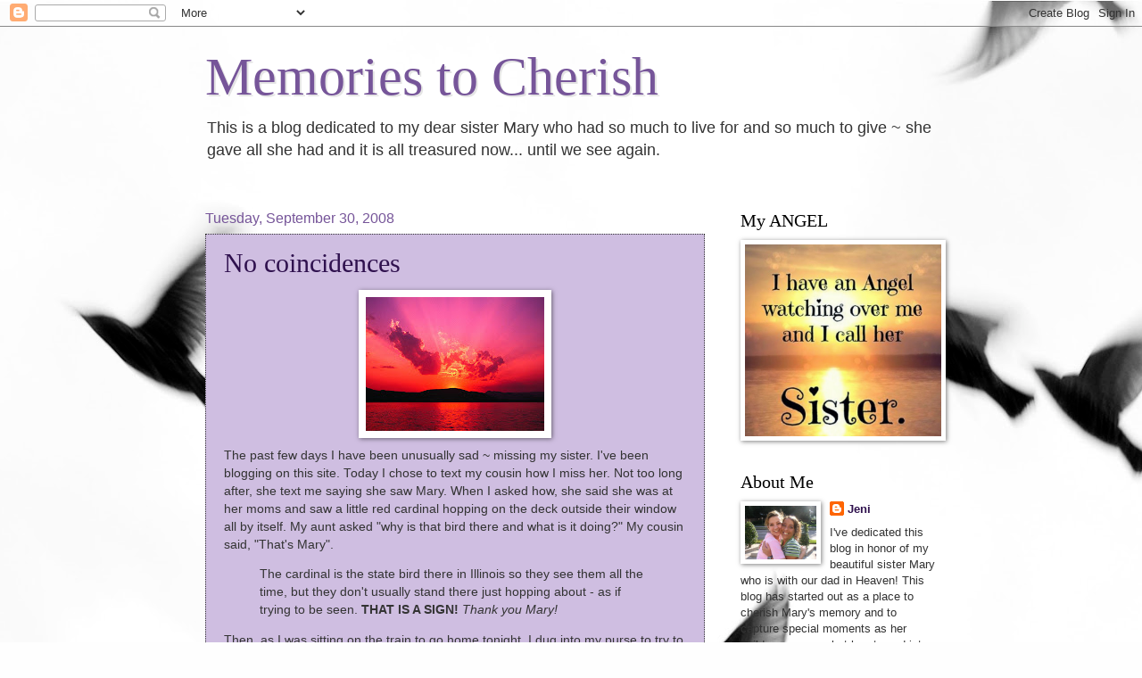

--- FILE ---
content_type: text/html; charset=UTF-8
request_url: http://www.lovingmaryforever.com/2008/09/no-coincidences.html
body_size: 21324
content:
<!DOCTYPE html>
<html class='v2' dir='ltr' xmlns='http://www.w3.org/1999/xhtml' xmlns:b='http://www.google.com/2005/gml/b' xmlns:data='http://www.google.com/2005/gml/data' xmlns:expr='http://www.google.com/2005/gml/expr'>
<head>
<link href='https://www.blogger.com/static/v1/widgets/335934321-css_bundle_v2.css' rel='stylesheet' type='text/css'/>
<meta content='IE=EmulateIE7' http-equiv='X-UA-Compatible'/>
<meta content='width=1100' name='viewport'/>
<meta content='text/html; charset=UTF-8' http-equiv='Content-Type'/>
<meta content='blogger' name='generator'/>
<link href='http://www.lovingmaryforever.com/favicon.ico' rel='icon' type='image/x-icon'/>
<link href='http://www.lovingmaryforever.com/2008/09/no-coincidences.html' rel='canonical'/>
<link rel="alternate" type="application/atom+xml" title="Memories to Cherish - Atom" href="http://www.lovingmaryforever.com/feeds/posts/default" />
<link rel="alternate" type="application/rss+xml" title="Memories to Cherish - RSS" href="http://www.lovingmaryforever.com/feeds/posts/default?alt=rss" />
<link rel="service.post" type="application/atom+xml" title="Memories to Cherish - Atom" href="https://www.blogger.com/feeds/773637195447569689/posts/default" />

<link rel="alternate" type="application/atom+xml" title="Memories to Cherish - Atom" href="http://www.lovingmaryforever.com/feeds/7896838008413152727/comments/default" />
<!--Can't find substitution for tag [blog.ieCssRetrofitLinks]-->
<link href='https://blogger.googleusercontent.com/img/b/R29vZ2xl/AVvXsEjhNMh0LJWuW37rhBDPd07EeXWFQst5fsZKjWoPxYDeCL0wrFxT0U6Bo9KtEVUfiRsvaQrwAiSI-eTFNZnclkBiu1R5hPVOkx3r9aoDnOLXhgAEiy0PIfVPkJGPnsFIJIroZqMnjRHf-X1m/s200/Sunset.jpg' rel='image_src'/>
<meta content='http://www.lovingmaryforever.com/2008/09/no-coincidences.html' property='og:url'/>
<meta content='No coincidences' property='og:title'/>
<meta content='The past few days I have been unusually sad ~ missing my sister.  I&#39;ve been blogging on this site.  Today I chose to text my cousin how I mi...' property='og:description'/>
<meta content='https://blogger.googleusercontent.com/img/b/R29vZ2xl/AVvXsEjhNMh0LJWuW37rhBDPd07EeXWFQst5fsZKjWoPxYDeCL0wrFxT0U6Bo9KtEVUfiRsvaQrwAiSI-eTFNZnclkBiu1R5hPVOkx3r9aoDnOLXhgAEiy0PIfVPkJGPnsFIJIroZqMnjRHf-X1m/w1200-h630-p-k-no-nu/Sunset.jpg' property='og:image'/>
<title>Memories to Cherish: No coincidences</title>
<link href='http://www.iconj.com/ico/2/n/2nxhx6790l.ico' rel='shortcut icon' type='image/x-icon'/>
<style id='page-skin-1' type='text/css'><!--
/*
-----------------------------------------------
Blogger Template Style
Name:     Watermark
Designer: Blogger
URL:      www.blogger.com
----------------------------------------------- */
/* Use this with templates/1ktemplate-*.html */
/* Content
----------------------------------------------- */
body {
font: normal normal 14px Arial, Tahoma, Helvetica, FreeSans, sans-serif;
color: #333333;
background: #fefefe url(http://themes.googleusercontent.com/image?id=1g01fc2LbTlZyOBzkuBhbCA2BrNl9X_2yTlK73jf1GR00uN5w64PV_Lpd6Excd4ghc0AZ) no-repeat scroll top center /* Credit: digi_guru (http://www.istockphoto.com/googleimages.php?id=11100077&platform=blogger) */;
}
html body .content-outer {
min-width: 0;
max-width: 100%;
width: 100%;
}
.content-outer {
font-size: 92%;
}
a:link {
text-decoration:none;
color: #2f114e;
}
a:visited {
text-decoration:none;
color: #2f114e;
}
a:hover {
text-decoration:underline;
color: #ff0000;
}
.body-fauxcolumns .cap-top {
margin-top: 30px;
background: transparent none no-repeat scroll center center;
height: 121px;
}
.content-inner {
padding: 0;
}
/* Header
----------------------------------------------- */
.header-inner .Header .titlewrapper,
.header-inner .Header .descriptionwrapper {
padding-left: 20px;
padding-right: 20px;
}
.Header h1 {
font: normal normal 60px Georgia, Utopia, 'Palatino Linotype', Palatino, serif;
color: #765599;
text-shadow: 2px 2px rgba(0, 0, 0, .1);
}
.Header h1 a {
color: #765599;
}
.Header .description {
font-size: 140%;
color: #333333;
}
/* Tabs
----------------------------------------------- */
.tabs-inner .section {
margin: 0 20px;
}
.tabs-inner .PageList, .tabs-inner .LinkList, .tabs-inner .Labels {
margin-left: -11px;
margin-right: -11px;
background-color: transparent;
border-top: 0 solid #ffffff;
border-bottom: 0 solid #ffffff;
-moz-box-shadow: 0 0 0 rgba(0, 0, 0, .3);
-webkit-box-shadow: 0 0 0 rgba(0, 0, 0, .3);
-goog-ms-box-shadow: 0 0 0 rgba(0, 0, 0, .3);
box-shadow: 0 0 0 rgba(0, 0, 0, .3);
}
.tabs-inner .PageList .widget-content,
.tabs-inner .LinkList .widget-content,
.tabs-inner .Labels .widget-content {
margin: -3px -11px;
background: transparent none  no-repeat scroll right;
}
.tabs-inner .widget ul {
padding: 2px 25px;
max-height: 34px;
background: transparent none no-repeat scroll left;
}
.tabs-inner .widget li {
border: none;
}
.tabs-inner .widget li a {
display: inline-block;
padding: .25em 1em;
font: normal normal 20px Georgia, Utopia, 'Palatino Linotype', Palatino, serif;
color: #3100cc;
border-right: 1px solid #9f54c0;
}
.tabs-inner .widget li:first-child a {
border-left: 1px solid #9f54c0;
}
.tabs-inner .widget li.selected a, .tabs-inner .widget li a:hover {
color: #000000;
}
/* Headings
----------------------------------------------- */
h2 {
font: normal normal 20px Georgia, Utopia, 'Palatino Linotype', Palatino, serif;
color: #000000;
margin: 0 0 .5em;
}
h2.date-header {
font: normal normal 16px Arial, Tahoma, Helvetica, FreeSans, sans-serif;
color: #765599;
}
/* Main
----------------------------------------------- */
.main-inner .column-center-inner,
.main-inner .column-left-inner,
.main-inner .column-right-inner {
padding: 0 5px;
}
.main-outer {
margin-top: 0;
background: transparent none no-repeat scroll top left;
}
.main-inner {
padding-top: 30px;
}
.main-cap-top {
position: relative;
}
.main-cap-top .cap-right {
position: absolute;
height: 0;
width: 100%;
bottom: 0;
background: transparent none repeat-x scroll bottom center;
}
.main-cap-top .cap-left {
position: absolute;
height: 245px;
width: 280px;
right: 0;
bottom: 0;
background: transparent none no-repeat scroll bottom left;
}
/* Posts
----------------------------------------------- */
.post-outer {
padding: 15px 20px;
margin: 0 0 25px;
background: #af93ce url(http://www.blogblog.com/1kt/watermark/post_background_birds.png) repeat scroll top left;
_background-image: none;
border: dotted 1px #333333;
-moz-box-shadow: 0 0 0 rgba(0, 0, 0, .1);
-webkit-box-shadow: 0 0 0 rgba(0, 0, 0, .1);
-goog-ms-box-shadow: 0 0 0 rgba(0, 0, 0, .1);
box-shadow: 0 0 0 rgba(0, 0, 0, .1);
}
h3.post-title {
font: normal normal 30px Georgia, Utopia, 'Palatino Linotype', Palatino, serif;
margin: 0;
}
.comments h4 {
font: normal normal 30px Georgia, Utopia, 'Palatino Linotype', Palatino, serif;
margin: 1em 0 0;
}
.post-body {
font-size: 105%;
line-height: 1.5;
position: relative;
}
.post-header {
margin: 0 0 1em;
color: #765599;
}
.post-footer {
margin: 10px 0 0;
padding: 10px 0 0;
color: #765599;
border-top: dashed 1px #777777;
}
#blog-pager {
font-size: 140%
}
#comments .comment-author {
padding-top: 1.5em;
border-top: dashed 1px #777777;
background-position: 0 1.5em;
}
#comments .comment-author:first-child {
padding-top: 0;
border-top: none;
}
.avatar-image-container {
margin: .2em 0 0;
}
/* Comments
----------------------------------------------- */
.comments .comments-content .icon.blog-author {
background-repeat: no-repeat;
background-image: url([data-uri]);
}
.comments .comments-content .loadmore a {
border-top: 1px solid #777777;
border-bottom: 1px solid #777777;
}
.comments .continue {
border-top: 2px solid #777777;
}
/* Widgets
----------------------------------------------- */
.widget ul, .widget #ArchiveList ul.flat {
padding: 0;
list-style: none;
}
.widget ul li, .widget #ArchiveList ul.flat li {
padding: .35em 0;
text-indent: 0;
border-top: dashed 1px #777777;
}
.widget ul li:first-child, .widget #ArchiveList ul.flat li:first-child {
border-top: none;
}
.widget .post-body ul {
list-style: disc;
}
.widget .post-body ul li {
border: none;
}
.widget .zippy {
color: #777777;
}
.post-body img, .post-body .tr-caption-container, .Profile img, .Image img,
.BlogList .item-thumbnail img {
padding: 5px;
background: #fff;
-moz-box-shadow: 1px 1px 5px rgba(0, 0, 0, .5);
-webkit-box-shadow: 1px 1px 5px rgba(0, 0, 0, .5);
-goog-ms-box-shadow: 1px 1px 5px rgba(0, 0, 0, .5);
box-shadow: 1px 1px 5px rgba(0, 0, 0, .5);
}
.post-body img, .post-body .tr-caption-container {
padding: 8px;
}
.post-body .tr-caption-container {
color: #333333;
}
.post-body .tr-caption-container img {
padding: 0;
background: transparent;
border: none;
-moz-box-shadow: 0 0 0 rgba(0, 0, 0, .1);
-webkit-box-shadow: 0 0 0 rgba(0, 0, 0, .1);
-goog-ms-box-shadow: 0 0 0 rgba(0, 0, 0, .1);
box-shadow: 0 0 0 rgba(0, 0, 0, .1);
}
/* Footer
----------------------------------------------- */
.footer-outer {
color:#765599;
background: #333333 url(http://www.blogblog.com/1kt/watermark/body_background_navigator.png) repeat scroll top left;
}
.footer-outer a {
color: #765599;
}
.footer-outer a:visited {
color: #ff0000;
}
.footer-outer a:hover {
color: #333333;
}
.footer-outer .widget h2 {
color: #333333;
}
/* Mobile
----------------------------------------------- */
body.mobile  {
background-size: 100% auto;
}
.mobile .body-fauxcolumn-outer {
background: transparent none repeat scroll top left;
}
html .mobile .mobile-date-outer {
border-bottom: none;
background: #af93ce url(http://www.blogblog.com/1kt/watermark/post_background_birds.png) repeat scroll top left;
_background-image: none;
margin-bottom: 10px;
}
.mobile .main-inner .date-outer {
padding: 0;
}
.mobile .main-inner .date-header {
margin: 10px;
}
.mobile .main-cap-top {
z-index: -1;
}
.mobile .content-outer {
font-size: 100%;
}
.mobile .post-outer {
padding: 10px;
}
.mobile .main-cap-top .cap-left {
background: transparent none no-repeat scroll bottom left;
}
.mobile .body-fauxcolumns .cap-top {
margin: 0;
}
.mobile-link-button {
background: #af93ce url(http://www.blogblog.com/1kt/watermark/post_background_birds.png) repeat scroll top left;
}
.mobile-link-button a:link, .mobile-link-button a:visited {
color: #2f114e;
}
.mobile-index-date .date-header {
color: #765599;
}
.mobile-index-contents {
color: #333333;
}
.mobile .tabs-inner .section {
margin: 0;
}
.mobile .tabs-inner .PageList {
margin-left: 0;
margin-right: 0;
}
.mobile .tabs-inner .PageList .widget-content {
margin: 0;
color: #000000;
background: #af93ce url(http://www.blogblog.com/1kt/watermark/post_background_birds.png) repeat scroll top left;
}
.mobile .tabs-inner .PageList .widget-content .pagelist-arrow {
border-left: 1px solid #9f54c0;
}

--></style>
<style id='template-skin-1' type='text/css'><!--
body {
min-width: 860px;
}
.content-outer, .content-fauxcolumn-outer, .region-inner {
min-width: 860px;
max-width: 860px;
_width: 860px;
}
.main-inner .columns {
padding-left: 0px;
padding-right: 260px;
}
.main-inner .fauxcolumn-center-outer {
left: 0px;
right: 260px;
/* IE6 does not respect left and right together */
_width: expression(this.parentNode.offsetWidth -
parseInt("0px") -
parseInt("260px") + 'px');
}
.main-inner .fauxcolumn-left-outer {
width: 0px;
}
.main-inner .fauxcolumn-right-outer {
width: 260px;
}
.main-inner .column-left-outer {
width: 0px;
right: 100%;
margin-left: -0px;
}
.main-inner .column-right-outer {
width: 260px;
margin-right: -260px;
}
#layout {
min-width: 0;
}
#layout .content-outer {
min-width: 0;
width: 800px;
}
#layout .region-inner {
min-width: 0;
width: auto;
}
--></style>
<script type='text/javascript'>

  var _gaq = _gaq || [];
  _gaq.push(['_setAccount', 'UA-19386112-1']);
  _gaq.push(['_trackPageview']);

  (function() {
    var ga = document.createElement('script'); ga.type = 'text/javascript'; ga.async = true;
    ga.src = ('https:' == document.location.protocol ? 'https://ssl' : 'http://www') + '.google-analytics.com/ga.js';
    var s = document.getElementsByTagName('script')[0]; s.parentNode.insertBefore(ga, s);
  })();

</script>
<link href='https://www.blogger.com/dyn-css/authorization.css?targetBlogID=773637195447569689&amp;zx=47fd2513-75a6-4657-8501-8f766a033c19' media='none' onload='if(media!=&#39;all&#39;)media=&#39;all&#39;' rel='stylesheet'/><noscript><link href='https://www.blogger.com/dyn-css/authorization.css?targetBlogID=773637195447569689&amp;zx=47fd2513-75a6-4657-8501-8f766a033c19' rel='stylesheet'/></noscript>
<meta name='google-adsense-platform-account' content='ca-host-pub-1556223355139109'/>
<meta name='google-adsense-platform-domain' content='blogspot.com'/>

</head>
<body class='loading variant-birds'>
<div class='navbar section' id='navbar'><div class='widget Navbar' data-version='1' id='Navbar1'><script type="text/javascript">
    function setAttributeOnload(object, attribute, val) {
      if(window.addEventListener) {
        window.addEventListener('load',
          function(){ object[attribute] = val; }, false);
      } else {
        window.attachEvent('onload', function(){ object[attribute] = val; });
      }
    }
  </script>
<div id="navbar-iframe-container"></div>
<script type="text/javascript" src="https://apis.google.com/js/platform.js"></script>
<script type="text/javascript">
      gapi.load("gapi.iframes:gapi.iframes.style.bubble", function() {
        if (gapi.iframes && gapi.iframes.getContext) {
          gapi.iframes.getContext().openChild({
              url: 'https://www.blogger.com/navbar/773637195447569689?po\x3d7896838008413152727\x26origin\x3dhttp://www.lovingmaryforever.com',
              where: document.getElementById("navbar-iframe-container"),
              id: "navbar-iframe"
          });
        }
      });
    </script><script type="text/javascript">
(function() {
var script = document.createElement('script');
script.type = 'text/javascript';
script.src = '//pagead2.googlesyndication.com/pagead/js/google_top_exp.js';
var head = document.getElementsByTagName('head')[0];
if (head) {
head.appendChild(script);
}})();
</script>
</div></div>
<div class='body-fauxcolumns'>
<div class='fauxcolumn-outer body-fauxcolumn-outer'>
<div class='cap-top'>
<div class='cap-left'></div>
<div class='cap-right'></div>
</div>
<div class='fauxborder-left'>
<div class='fauxborder-right'></div>
<div class='fauxcolumn-inner'>
</div>
</div>
<div class='cap-bottom'>
<div class='cap-left'></div>
<div class='cap-right'></div>
</div>
</div>
</div>
<div class='content'>
<div class='content-fauxcolumns'>
<div class='fauxcolumn-outer content-fauxcolumn-outer'>
<div class='cap-top'>
<div class='cap-left'></div>
<div class='cap-right'></div>
</div>
<div class='fauxborder-left'>
<div class='fauxborder-right'></div>
<div class='fauxcolumn-inner'>
</div>
</div>
<div class='cap-bottom'>
<div class='cap-left'></div>
<div class='cap-right'></div>
</div>
</div>
</div>
<div class='content-outer'>
<div class='content-cap-top cap-top'>
<div class='cap-left'></div>
<div class='cap-right'></div>
</div>
<div class='fauxborder-left content-fauxborder-left'>
<div class='fauxborder-right content-fauxborder-right'></div>
<div class='content-inner'>
<header>
<div class='header-outer'>
<div class='header-cap-top cap-top'>
<div class='cap-left'></div>
<div class='cap-right'></div>
</div>
<div class='fauxborder-left header-fauxborder-left'>
<div class='fauxborder-right header-fauxborder-right'></div>
<div class='region-inner header-inner'>
<div class='header section' id='header'><div class='widget Header' data-version='1' id='Header1'>
<div id='header-inner'>
<div class='titlewrapper'>
<h1 class='title'>
<a href='http://www.lovingmaryforever.com/'>
Memories to Cherish
</a>
</h1>
</div>
<div class='descriptionwrapper'>
<p class='description'><span>This is a blog dedicated to my dear sister Mary who had so much to live for and so much to give ~ she gave all she had and it is all treasured now... until we see again.</span></p>
</div>
</div>
</div></div>
</div>
</div>
<div class='header-cap-bottom cap-bottom'>
<div class='cap-left'></div>
<div class='cap-right'></div>
</div>
</div>
</header>
<div class='tabs-outer'>
<div class='tabs-cap-top cap-top'>
<div class='cap-left'></div>
<div class='cap-right'></div>
</div>
<div class='fauxborder-left tabs-fauxborder-left'>
<div class='fauxborder-right tabs-fauxborder-right'></div>
<div class='region-inner tabs-inner'>
<div class='tabs no-items section' id='crosscol'></div>
<div class='tabs no-items section' id='crosscol-overflow'></div>
</div>
</div>
<div class='tabs-cap-bottom cap-bottom'>
<div class='cap-left'></div>
<div class='cap-right'></div>
</div>
</div>
<div class='main-outer'>
<div class='main-cap-top cap-top'>
<div class='cap-left'></div>
<div class='cap-right'></div>
</div>
<div class='fauxborder-left main-fauxborder-left'>
<div class='fauxborder-right main-fauxborder-right'></div>
<div class='region-inner main-inner'>
<div class='columns fauxcolumns'>
<div class='fauxcolumn-outer fauxcolumn-center-outer'>
<div class='cap-top'>
<div class='cap-left'></div>
<div class='cap-right'></div>
</div>
<div class='fauxborder-left'>
<div class='fauxborder-right'></div>
<div class='fauxcolumn-inner'>
</div>
</div>
<div class='cap-bottom'>
<div class='cap-left'></div>
<div class='cap-right'></div>
</div>
</div>
<div class='fauxcolumn-outer fauxcolumn-left-outer'>
<div class='cap-top'>
<div class='cap-left'></div>
<div class='cap-right'></div>
</div>
<div class='fauxborder-left'>
<div class='fauxborder-right'></div>
<div class='fauxcolumn-inner'>
</div>
</div>
<div class='cap-bottom'>
<div class='cap-left'></div>
<div class='cap-right'></div>
</div>
</div>
<div class='fauxcolumn-outer fauxcolumn-right-outer'>
<div class='cap-top'>
<div class='cap-left'></div>
<div class='cap-right'></div>
</div>
<div class='fauxborder-left'>
<div class='fauxborder-right'></div>
<div class='fauxcolumn-inner'>
</div>
</div>
<div class='cap-bottom'>
<div class='cap-left'></div>
<div class='cap-right'></div>
</div>
</div>
<!-- corrects IE6 width calculation -->
<div class='columns-inner'>
<div class='column-center-outer'>
<div class='column-center-inner'>
<div class='main section' id='main'><div class='widget Blog' data-version='1' id='Blog1'>
<div class='blog-posts hfeed'>

          <div class="date-outer">
        
<h2 class='date-header'><span>Tuesday, September 30, 2008</span></h2>

          <div class="date-posts">
        
<div class='post-outer'>
<div class='post hentry'>
<a name='7896838008413152727'></a>
<h3 class='post-title entry-title'>
<a href='http://www.lovingmaryforever.com/2008/09/no-coincidences.html'>No coincidences</a>
</h3>
<div class='post-header'>
<div class='post-header-line-1'></div>
</div>
<div class='post-body entry-content'>
<a href="https://blogger.googleusercontent.com/img/b/R29vZ2xl/AVvXsEjhNMh0LJWuW37rhBDPd07EeXWFQst5fsZKjWoPxYDeCL0wrFxT0U6Bo9KtEVUfiRsvaQrwAiSI-eTFNZnclkBiu1R5hPVOkx3r9aoDnOLXhgAEiy0PIfVPkJGPnsFIJIroZqMnjRHf-X1m/s1600-h/Sunset.jpg"><img alt="" border="0" id="BLOGGER_PHOTO_ID_5252015419504355202" src="https://blogger.googleusercontent.com/img/b/R29vZ2xl/AVvXsEjhNMh0LJWuW37rhBDPd07EeXWFQst5fsZKjWoPxYDeCL0wrFxT0U6Bo9KtEVUfiRsvaQrwAiSI-eTFNZnclkBiu1R5hPVOkx3r9aoDnOLXhgAEiy0PIfVPkJGPnsFIJIroZqMnjRHf-X1m/s200/Sunset.jpg" style="display:block; margin:0px auto 10px; text-align:center;cursor:pointer; cursor:hand;" /></a>The past few days I have been unusually sad ~ missing my sister.  I've been blogging on this site.  Today I chose to text my cousin how I miss her.  Not too long after, she text me saying she saw Mary.  When I asked how, she said she was at her moms and saw a little red cardinal hopping on the deck outside their window all by itself.  My aunt asked "why is that bird there and what is it doing?"  My cousin said, "That's Mary".<br /><blockquote>The cardinal is the state bird there in Illinois so they see them all the time, but they don't usually stand there just hopping about - as if trying to be seen.  <strong>THAT IS A SIGN!</strong>  <em>Thank you Mary!</em></blockquote>Then, as I was sitting on the train to go home tonight, I dug into my purse to try to read a book I've had trouble starting.  "A new Eath" by Eckart Tolle.  I opted to open it to the back of the book where the pages were white, unlike the rest of the book.  Page 223, "The discovery of Inner Space".  I started reading about a King who was prone to Happiness, but the the slightest thing, change to despair.  he seeked help from a wise man who gave him a Jade ring and told him to rub the ring when he started to feel despair and say "THIS TOO SHALL PASS".<br />Now the strange thing about me reading this is that in a "reading" I had recently, the intuitive counselor told me my dad came through and was saying "This too Shall Pass" (along with other sayings - "No problme is a problem unless you think its a problme" &amp; "Make it Snappy").<br /><strong><blockquote>I truly feel as if my dad just came through to me by passage!</blockquote></strong>I was feeling a bit of despair and concious of it as I left work.  I had just gotten news of yet another project needing to be made (and I haven't gotten a handle on the current ones), so I felt a little frustration and despair.  As if I'll never be ahead of the game.<br />Then this! WOW!  The signs are there!  I don't choose the books i bring with me to read.  They choose me.<br />Just for the record I've put another small book call "All things are Possible through Prayer" in my purse yesterday.  A book I've had for 4 years given to me by Angie who passed 3 years ago.  A very special woman in my life.  I never read teh book, but felt compelled this week.<br /><strong><blockquote>THERE ARE NO COINCIDENCES!</blockquote></strong>
<div style='clear: both;'></div>
</div>
<div class='post-footer'>
<div class='post-footer-line post-footer-line-1'><span class='post-author vcard'>
Posted by
<span class='fn'>Jeni</span>
</span>
<span class='post-timestamp'>
at
<a class='timestamp-link' href='http://www.lovingmaryforever.com/2008/09/no-coincidences.html' rel='bookmark' title='permanent link'><abbr class='published' title='2008-09-30T22:23:00-04:00'>10:23&#8239;PM</abbr></a>
</span>
<span class='post-comment-link'>
</span>
<span class='post-icons'>
<span class='item-action'>
<a href='https://www.blogger.com/email-post/773637195447569689/7896838008413152727' title='Email Post'>
<img alt='' class='icon-action' height='13' src='http://img1.blogblog.com/img/icon18_email.gif' width='18'/>
</a>
</span>
<span class='item-control blog-admin pid-1340597119'>
<a href='https://www.blogger.com/post-edit.g?blogID=773637195447569689&postID=7896838008413152727&from=pencil' title='Edit Post'>
<img alt='' class='icon-action' height='18' src='https://resources.blogblog.com/img/icon18_edit_allbkg.gif' width='18'/>
</a>
</span>
</span>
<span class='post-backlinks post-comment-link'>
</span>
</div>
<div class='post-footer-line post-footer-line-2'><span class='post-labels'>
Labels:
<a href='http://www.lovingmaryforever.com/search/label/Cardinals' rel='tag'>Cardinals</a>,
<a href='http://www.lovingmaryforever.com/search/label/Synchronicities' rel='tag'>Synchronicities</a>
</span>
</div>
<div class='post-footer-line post-footer-line-3'><span class='post-location'>
</span>
</div>
</div>
</div>
<div class='comments' id='comments'>
<a name='comments'></a>
<h4>2 comments:</h4>
<div id='Blog1_comments-block-wrapper'>
<dl class='avatar-comment-indent' id='comments-block'>
<dt class='comment-author ' id='c2971264711399069162'>
<a name='c2971264711399069162'></a>
<div class="avatar-image-container vcard"><span dir="ltr"><a href="https://www.blogger.com/profile/12733334116787470553" target="" rel="nofollow" onclick="" class="avatar-hovercard" id="av-2971264711399069162-12733334116787470553"><img src="https://resources.blogblog.com/img/blank.gif" width="35" height="35" class="delayLoad" style="display: none;" longdesc="//blogger.googleusercontent.com/img/b/R29vZ2xl/AVvXsEgkmaOiKf6k_IpU6wfwsx2vkgnv9HUnzn7-nw8G25xzCoKEq5M5PyFNBuzr4g2JvQFEy6DZtgfaKK6k0R9dGfzoC7VmbKUgItGUdc_Z9LWTfo5RhQ0S1gqXd3dJ0_0dNw/s45-c/CIMG0401.JPG" alt="" title="Susan">

<noscript><img src="//blogger.googleusercontent.com/img/b/R29vZ2xl/AVvXsEgkmaOiKf6k_IpU6wfwsx2vkgnv9HUnzn7-nw8G25xzCoKEq5M5PyFNBuzr4g2JvQFEy6DZtgfaKK6k0R9dGfzoC7VmbKUgItGUdc_Z9LWTfo5RhQ0S1gqXd3dJ0_0dNw/s45-c/CIMG0401.JPG" width="35" height="35" class="photo" alt=""></noscript></a></span></div>
<a href='https://www.blogger.com/profile/12733334116787470553' rel='nofollow'>Susan</a>
said...
</dt>
<dd class='comment-body' id='Blog1_cmt-2971264711399069162'>
<p>
Jeni, I love reading your blog.  It makes me wish I was there to give you a big hug!!  Chad will have to do that for me.  That saying "this to shall pass"  is what I told mom about everything she is having to deal with right now with Uncle Rick's stuff.  I was trying to find the Bible verse that says that but can't right now.  I'll have to find it.  Anyways, praying for you, love you and miss you! love susan
</p>
</dd>
<dd class='comment-footer'>
<span class='comment-timestamp'>
<a href='http://www.lovingmaryforever.com/2008/09/no-coincidences.html?showComment=1222910160000#c2971264711399069162' title='comment permalink'>
October 1, 2008 at 9:16&#8239;PM
</a>
<span class='item-control blog-admin pid-1664867178'>
<a class='comment-delete' href='https://www.blogger.com/comment/delete/773637195447569689/2971264711399069162' title='Delete Comment'>
<img src='https://resources.blogblog.com/img/icon_delete13.gif'/>
</a>
</span>
</span>
</dd>
<dt class='comment-author ' id='c1546966170639977230'>
<a name='c1546966170639977230'></a>
<div class="avatar-image-container vcard"><span dir="ltr"><a href="https://www.blogger.com/profile/07494759781947881343" target="" rel="nofollow" onclick="" class="avatar-hovercard" id="av-1546966170639977230-07494759781947881343"><img src="https://resources.blogblog.com/img/blank.gif" width="35" height="35" class="delayLoad" style="display: none;" longdesc="//blogger.googleusercontent.com/img/b/R29vZ2xl/AVvXsEjm60mIpHjJrhgy_AMqmrwwVBVK1SCGDp9BpPD5sWi6RznDCjOVbU5dQ69R1jRV5E7UCRHNgmtDFPwSLxEQconcm8D75Nar_Eq3yIE6Th01PAJ3-Yn4RMUlXMoUJdVMOA/s45-c/*" alt="" title="Laurie Kolp">

<noscript><img src="//blogger.googleusercontent.com/img/b/R29vZ2xl/AVvXsEjm60mIpHjJrhgy_AMqmrwwVBVK1SCGDp9BpPD5sWi6RznDCjOVbU5dQ69R1jRV5E7UCRHNgmtDFPwSLxEQconcm8D75Nar_Eq3yIE6Th01PAJ3-Yn4RMUlXMoUJdVMOA/s45-c/*" width="35" height="35" class="photo" alt=""></noscript></a></span></div>
<a href='https://www.blogger.com/profile/07494759781947881343' rel='nofollow'>Laurie Kolp</a>
said...
</dt>
<dd class='comment-body' id='Blog1_cmt-1546966170639977230'>
<p>
Oooh, Jeni- that is so exciting!! I needed to hear that. I'm so glad we have each other to help pull us through this fog. It seems like when one of us down, the other has a "cardinal sighting" and shares about it, which cheers up the other one. I know Mary is helping us get through this grief. I hope she NEVER goes away! Just last night I started crying b/c I was remembering how interested Mary always was in reading my writing work. Not many people will sit down and enthusiastically read someone else's stuff. She just always built me up in spirit. I miss that!
</p>
</dd>
<dd class='comment-footer'>
<span class='comment-timestamp'>
<a href='http://www.lovingmaryforever.com/2008/09/no-coincidences.html?showComment=1222997760000#c1546966170639977230' title='comment permalink'>
October 2, 2008 at 9:36&#8239;PM
</a>
<span class='item-control blog-admin pid-1924847155'>
<a class='comment-delete' href='https://www.blogger.com/comment/delete/773637195447569689/1546966170639977230' title='Delete Comment'>
<img src='https://resources.blogblog.com/img/icon_delete13.gif'/>
</a>
</span>
</span>
</dd>
</dl>
</div>
<p class='comment-footer'>
<a href='https://www.blogger.com/comment/fullpage/post/773637195447569689/7896838008413152727' onclick='javascript:window.open(this.href, "bloggerPopup", "toolbar=0,location=0,statusbar=1,menubar=0,scrollbars=yes,width=640,height=500"); return false;'>Post a Comment</a>
</p>
</div>
</div>

        </div></div>
      
</div>
<div class='blog-pager' id='blog-pager'>
<span id='blog-pager-newer-link'>
<a class='blog-pager-newer-link' href='http://www.lovingmaryforever.com/2008/10/people-do-change.html' id='Blog1_blog-pager-newer-link' title='Newer Post'>Newer Post</a>
</span>
<span id='blog-pager-older-link'>
<a class='blog-pager-older-link' href='http://www.lovingmaryforever.com/2008/09/mini-mary.html' id='Blog1_blog-pager-older-link' title='Older Post'>Older Post</a>
</span>
<a class='home-link' href='http://www.lovingmaryforever.com/'>Home</a>
</div>
<div class='clear'></div>
<div class='post-feeds'>
<div class='feed-links'>
Subscribe to:
<a class='feed-link' href='http://www.lovingmaryforever.com/feeds/7896838008413152727/comments/default' target='_blank' type='application/atom+xml'>Post Comments (Atom)</a>
</div>
</div>
</div></div>
</div>
</div>
<div class='column-left-outer'>
<div class='column-left-inner'>
<aside>
</aside>
</div>
</div>
<div class='column-right-outer'>
<div class='column-right-inner'>
<aside>
<div class='sidebar section' id='sidebar-right-1'><div class='widget Image' data-version='1' id='Image22'>
<h2>My ANGEL</h2>
<div class='widget-content'>
<img alt='My ANGEL' height='215' id='Image22_img' src='https://blogger.googleusercontent.com/img/b/R29vZ2xl/AVvXsEipZkXF7umyMuxKMaRoH49EE_ez-cmdJNkQl5KdxkEh_9SFD-PJO5cjhG7sq4ww2eXmuned1UwAdyxaunbqBQWV4FlpWwIUQyuRILsdpzrjI9isuyAegKW_HOJzgLBplO_Za6T-tYmbEFw/s1600/FullSizeRender.jpg' width='220'/>
<br/>
</div>
<div class='clear'></div>
</div><div class='widget Profile' data-version='1' id='Profile1'>
<h2>About Me</h2>
<div class='widget-content'>
<a href='https://www.blogger.com/profile/01522255680842120938'><img alt='My photo' class='profile-img' height='60' src='//blogger.googleusercontent.com/img/b/R29vZ2xl/AVvXsEgKeoZ0HJVXe8Wf8Vm5JjeBTZw5Jdw_VS38NsbZ1lmDLv1VC8bHEukPo74Vcn9oiOf5faCJCoUvgCW_qJsgX3sAdsojks1PTA2amK-YwQyFzBGT6_MwfOKpyQJUnXWxQg/s220/IMG_2819.JPG' width='80'/></a>
<dl class='profile-datablock'>
<dt class='profile-data'>
<a class='profile-name-link g-profile' href='https://www.blogger.com/profile/01522255680842120938' rel='author' style='background-image: url(//www.blogger.com/img/logo-16.png);'>
Jeni
</a>
</dt>
<dd class='profile-textblock'>I've dedicated this blog in honor of my beautiful sister Mary who is with our dad in Heaven!  This blog has started out as a place to cherish Mary's memory and to capture special moments as her children grow up, but has turned into a place to log all the amazing signs and synchronicities in this journey of life.  Since Mary's death, my faith in life after life has grown and I KNOW there is so much more and I KNOW my Mary is still with us!  Amazingly beautiful! May Mary's love shine through me to you to give you: LOVE ~ HOPE ~ INSPIRATION</dd>
</dl>
<a class='profile-link' href='https://www.blogger.com/profile/01522255680842120938' rel='author'>View my complete profile</a>
<div class='clear'></div>
</div>
</div><div class='widget Image' data-version='1' id='Image1'>
<h2>Me &amp; Mary</h2>
<div class='widget-content'>
<img alt='Me &amp; Mary' height='115' id='Image1_img' src='http://3.bp.blogspot.com/_nbdtW1wVYTw/SHEeWtkJnrI/AAAAAAAAAAg/7hoe6q0BJ7E/S254/Sisters+%26+Friends+Forever!.jpg' width='150'/>
<br/>
<span class='caption'>"My best friend"</span>
</div>
<div class='clear'></div>
</div><div class='widget Image' data-version='1' id='Image5'>
<h2>Little Red Bird Chirps</h2>
<div class='widget-content'>
<a href='http://www.facebook.com/littleredbirdchirps'>
<img alt='Little Red Bird Chirps' height='91' id='Image5_img' src='https://blogger.googleusercontent.com/img/b/R29vZ2xl/AVvXsEht2unVaya8DBXAON1xIVF80kZeVpFL9mI7wFQ-f5XnksbRWxiRsF5zTGxfirTGyld8Cq3aVIY8z8daXGDXrAfj10AVRhXaUCZ-M3obpAHT_CMeN35AatkwN5TwwzCMShSQEp4QT0mp-SQ/s250/LRB.JPG' width='150'/>
</a>
<br/>
<span class='caption'>www.facebook.com/littleredbirdchirps</span>
</div>
<div class='clear'></div>
</div><div class='widget BlogSearch' data-version='1' id='BlogSearch1'>
<h2 class='title'>Search This Blog</h2>
<div class='widget-content'>
<div id='BlogSearch1_form'>
<form action='http://www.lovingmaryforever.com/search' class='gsc-search-box' target='_top'>
<table cellpadding='0' cellspacing='0' class='gsc-search-box'>
<tbody>
<tr>
<td class='gsc-input'>
<input autocomplete='off' class='gsc-input' name='q' size='10' title='search' type='text' value=''/>
</td>
<td class='gsc-search-button'>
<input class='gsc-search-button' title='search' type='submit' value='Search'/>
</td>
</tr>
</tbody>
</table>
</form>
</div>
</div>
<div class='clear'></div>
</div><div class='widget Image' data-version='1' id='Image2'>
<h2>Mary's Cardinal</h2>
<div class='widget-content'>
<img alt='Mary&#39;s Cardinal' height='110' id='Image2_img' src='http://4.bp.blogspot.com/_nbdtW1wVYTw/SIFeJTcPhNI/AAAAAAAAACY/9IGPyM3dJJc/S254/My+Cardinal+~+Mary.jpg' width='150'/>
<br/>
<span class='caption'>Appears to us as reminders ~ I see you everywhere now!</span>
</div>
<div class='clear'></div>
</div><div class='widget Image' data-version='1' id='Image6'>
<h2>Gems of Wisdom</h2>
<div class='widget-content'>
<a href='http://www.amazon.com/Gems-Of-Wisdom-Inspiration-Strength/dp/1475203829/ref=sr_1_1?ie=UTF8&qid=1338047265&sr=8-1'>
<img alt='Gems of Wisdom' height='212' id='Image6_img' src='https://blogger.googleusercontent.com/img/b/R29vZ2xl/AVvXsEiMUQb6QhI4JgH7hklnFiwwYS37h1_kmt_-kqY69ogDRQSfw7cQa_jeqjicG7CJ4z63sKzlhjRdnt49089qLgltNQhjMSD6Va0FkDQeLaJ10TA9Nk2MvSm0aKukTS4RVE1HS7wlP6eWwkk/s250/CoverFinal2.jpg' width='150'/>
</a>
<br/>
<span class='caption'>This is a very special book born through the sweat, blood, tears and anguish of rising from the bottomless pit of hopelessness to the enlightened, grateful life of recovery. Healing from the inside - out! Simple little book for the not so simple mind. If you know anyone suffering from the disease of addiction, this is for them. If it wasn't for Mary, this book would not be here! only $4.97 - click on the book to order</span>
</div>
<div class='clear'></div>
</div><div class='widget Image' data-version='1' id='Image21'>
<h2>My Story</h2>
<div class='widget-content'>
<a href='http://https://www.facebook.com/FacesBehindThePages'>
<img alt='My Story' height='165' id='Image21_img' src='https://blogger.googleusercontent.com/img/b/R29vZ2xl/AVvXsEjEsJfAMFNQDQS3n9lwrVCbXXMxMbAivhuSbfq2gl7WHlJ4LtIXSz0nObS7haWSFjrHQ7BoxNhlCbiXQbq_R1fhb44kXCFoeOFUj5kH9NHwGojQ-Z2BWX8I5gNz6Ze3WdkUq8XRthRoZZ4/s1600/Faces+Meme.jpg' width='220'/>
</a>
<br/>
<span class='caption'>Faces Behind the Pages - my story is in the yellow book</span>
</div>
<div class='clear'></div>
</div><div class='widget Image' data-version='1' id='Image19'>
<h2>Feathers</h2>
<div class='widget-content'>
<img alt='Feathers' height='229' id='Image19_img' src='https://blogger.googleusercontent.com/img/b/R29vZ2xl/AVvXsEiJQXkDrU1LbnzH7fY5J8InfhtiIejPMlOk5x6yB25k1ikeVRjG5XhWQykk3_Ga365xSTnQHm91IiZqSPcHPRFPL65V88ONttuBK52Nryn6K5rp7mmHhLK_3jpK1kNPzgTtXDRv-bCyAEk/s1600/feathers+appear.jpg' width='220'/>
<br/>
</div>
<div class='clear'></div>
</div><div class='widget Label' data-version='1' id='Label1'>
<h2>Labels</h2>
<div class='widget-content cloud-label-widget-content'>
<span class='label-size label-size-1'>
<a dir='ltr' href='http://www.lovingmaryforever.com/search/label/11%3A11'>11:11</a>
<span class='label-count' dir='ltr'>(11)</span>
</span>
<span class='label-size label-size-3'>
<a dir='ltr' href='http://www.lovingmaryforever.com/search/label/Birds'>Birds</a>
<span class='label-count' dir='ltr'>(23)</span>
</span>
<span class='label-size label-size-5'>
<a dir='ltr' href='http://www.lovingmaryforever.com/search/label/Cardinals'>Cardinals</a>
<span class='label-count' dir='ltr'>(135)</span>
</span>
<span class='label-size label-size-3'>
<a dir='ltr' href='http://www.lovingmaryforever.com/search/label/Jeni'>Jeni</a>
<span class='label-count' dir='ltr'>(27)</span>
</span>
<span class='label-size label-size-3'>
<a dir='ltr' href='http://www.lovingmaryforever.com/search/label/Orbs'>Orbs</a>
<span class='label-count' dir='ltr'>(22)</span>
</span>
<span class='label-size label-size-4'>
<a dir='ltr' href='http://www.lovingmaryforever.com/search/label/Poem'>Poem</a>
<span class='label-count' dir='ltr'>(39)</span>
</span>
<span class='label-size label-size-5'>
<a dir='ltr' href='http://www.lovingmaryforever.com/search/label/Quote'>Quote</a>
<span class='label-count' dir='ltr'>(90)</span>
</span>
<span class='label-size label-size-5'>
<a dir='ltr' href='http://www.lovingmaryforever.com/search/label/Signs'>Signs</a>
<span class='label-count' dir='ltr'>(127)</span>
</span>
<span class='label-size label-size-5'>
<a dir='ltr' href='http://www.lovingmaryforever.com/search/label/Synchronicities'>Synchronicities</a>
<span class='label-count' dir='ltr'>(93)</span>
</span>
<div class='clear'></div>
</div>
</div><div class='widget Image' data-version='1' id='Image17'>
<h2>Always and Forever</h2>
<div class='widget-content'>
<img alt='Always and Forever' height='167' id='Image17_img' src='https://blogger.googleusercontent.com/img/b/R29vZ2xl/AVvXsEgJVDPsib62NdeudtnPcQKysl4LQ4i8BTzQf_tTOZF2dQ7j494ncQN1iBoWuqjQvMgmuTsKpIUbr40co3aNMMqzhp-i9dbHEbHrhrPiR4q3402oCu8Kgi6sMn0W18eu6lE843UlpcafTt4/s250/photo+%25283%2529.JPG' width='250'/>
<br/>
</div>
<div class='clear'></div>
</div><div class='widget Image' data-version='1' id='Image18'>
<h2>Mary</h2>
<div class='widget-content'>
<a href='http://jamesavery.com'>
<img alt='Mary' height='370' id='Image18_img' src='https://blogger.googleusercontent.com/img/b/R29vZ2xl/AVvXsEg_vQCByfztM4TYsxJUQbZPkN8TUspcoKfBebMq7q937ttG3YHQzPLT3vumRNYmEfo4IPr_K6vLkVyLNAy01kx7v7bxTfatonDbyAWbH05obGxdsYDexdVDDwQxYQDcK15FXjd53_BCcCw/s1600/Mary.jpg' width='220'/>
</a>
<br/>
<span class='caption'>Mary loved James Avery jewelry - this came across to me in my Pinterest feed one day!</span>
</div>
<div class='clear'></div>
</div><div class='widget Image' data-version='1' id='Image20'>
<h2>Studio3Ten</h2>
<div class='widget-content'>
<a href='https://www.facebook.com/studio3ten'>
<img alt='Studio3Ten' height='275' id='Image20_img' src='https://blogger.googleusercontent.com/img/b/R29vZ2xl/AVvXsEhEn6vxeuz8hyphenhyphenwUGHbKzh_3LdY5gaSBWuNj9VwTduiPIbtrJde8KWF8LQufG2bdQjCdBsmsVKJJoMQcm0Ymisn0yxMOONSBObL5j_x6l-qH6F9UYC98VaOVRCEBY8O3l1rG_njIHX4wqDg/s1600/Studio3ten.jpg' width='220'/>
</a>
<br/>
<span class='caption'>Cardinals in Art</span>
</div>
<div class='clear'></div>
</div><div class='widget Subscribe' data-version='1' id='Subscribe1'>
<div style='white-space:nowrap'>
<h2 class='title'>Subscribe To</h2>
<div class='widget-content'>
<div class='subscribe-wrapper subscribe-type-POST'>
<div class='subscribe expanded subscribe-type-POST' id='SW_READER_LIST_Subscribe1POST' style='display:none;'>
<div class='top'>
<span class='inner' onclick='return(_SW_toggleReaderList(event, "Subscribe1POST"));'>
<img class='subscribe-dropdown-arrow' src='https://resources.blogblog.com/img/widgets/arrow_dropdown.gif'/>
<img align='absmiddle' alt='' border='0' class='feed-icon' src='https://resources.blogblog.com/img/icon_feed12.png'/>
Posts
</span>
<div class='feed-reader-links'>
<a class='feed-reader-link' href='https://www.netvibes.com/subscribe.php?url=http%3A%2F%2Fwww.lovingmaryforever.com%2Ffeeds%2Fposts%2Fdefault' target='_blank'>
<img src='https://resources.blogblog.com/img/widgets/subscribe-netvibes.png'/>
</a>
<a class='feed-reader-link' href='https://add.my.yahoo.com/content?url=http%3A%2F%2Fwww.lovingmaryforever.com%2Ffeeds%2Fposts%2Fdefault' target='_blank'>
<img src='https://resources.blogblog.com/img/widgets/subscribe-yahoo.png'/>
</a>
<a class='feed-reader-link' href='http://www.lovingmaryforever.com/feeds/posts/default' target='_blank'>
<img align='absmiddle' class='feed-icon' src='https://resources.blogblog.com/img/icon_feed12.png'/>
                  Atom
                </a>
</div>
</div>
<div class='bottom'></div>
</div>
<div class='subscribe' id='SW_READER_LIST_CLOSED_Subscribe1POST' onclick='return(_SW_toggleReaderList(event, "Subscribe1POST"));'>
<div class='top'>
<span class='inner'>
<img class='subscribe-dropdown-arrow' src='https://resources.blogblog.com/img/widgets/arrow_dropdown.gif'/>
<span onclick='return(_SW_toggleReaderList(event, "Subscribe1POST"));'>
<img align='absmiddle' alt='' border='0' class='feed-icon' src='https://resources.blogblog.com/img/icon_feed12.png'/>
Posts
</span>
</span>
</div>
<div class='bottom'></div>
</div>
</div>
<div class='subscribe-wrapper subscribe-type-PER_POST'>
<div class='subscribe expanded subscribe-type-PER_POST' id='SW_READER_LIST_Subscribe1PER_POST' style='display:none;'>
<div class='top'>
<span class='inner' onclick='return(_SW_toggleReaderList(event, "Subscribe1PER_POST"));'>
<img class='subscribe-dropdown-arrow' src='https://resources.blogblog.com/img/widgets/arrow_dropdown.gif'/>
<img align='absmiddle' alt='' border='0' class='feed-icon' src='https://resources.blogblog.com/img/icon_feed12.png'/>
Comments
</span>
<div class='feed-reader-links'>
<a class='feed-reader-link' href='https://www.netvibes.com/subscribe.php?url=http%3A%2F%2Fwww.lovingmaryforever.com%2Ffeeds%2F7896838008413152727%2Fcomments%2Fdefault' target='_blank'>
<img src='https://resources.blogblog.com/img/widgets/subscribe-netvibes.png'/>
</a>
<a class='feed-reader-link' href='https://add.my.yahoo.com/content?url=http%3A%2F%2Fwww.lovingmaryforever.com%2Ffeeds%2F7896838008413152727%2Fcomments%2Fdefault' target='_blank'>
<img src='https://resources.blogblog.com/img/widgets/subscribe-yahoo.png'/>
</a>
<a class='feed-reader-link' href='http://www.lovingmaryforever.com/feeds/7896838008413152727/comments/default' target='_blank'>
<img align='absmiddle' class='feed-icon' src='https://resources.blogblog.com/img/icon_feed12.png'/>
                  Atom
                </a>
</div>
</div>
<div class='bottom'></div>
</div>
<div class='subscribe' id='SW_READER_LIST_CLOSED_Subscribe1PER_POST' onclick='return(_SW_toggleReaderList(event, "Subscribe1PER_POST"));'>
<div class='top'>
<span class='inner'>
<img class='subscribe-dropdown-arrow' src='https://resources.blogblog.com/img/widgets/arrow_dropdown.gif'/>
<span onclick='return(_SW_toggleReaderList(event, "Subscribe1PER_POST"));'>
<img align='absmiddle' alt='' border='0' class='feed-icon' src='https://resources.blogblog.com/img/icon_feed12.png'/>
Comments
</span>
</span>
</div>
<div class='bottom'></div>
</div>
</div>
<div style='clear:both'></div>
</div>
</div>
<div class='clear'></div>
</div><div class='widget HTML' data-version='1' id='HTML2'>
<div class='widget-content'>
<form style="border:0px solid #ccc;padding:3px;text-align:center;" action="http://feedburner.google.com/fb/a/mailverify" method="post" target="popupwindow" onsubmit="window.open('http://feedburner.google.com/fb/a/mailverify?uri=lovingmaryforever/ganA', 'popupwindow', 'scrollbars=yes,width=550,height=520');return true"><p>Enter your email address:</p><p><input type="text" style="width:140px" name="email" /></p><input type="hidden" value="lovingmaryforever/ganA" name="uri" /><input type="hidden" name="loc" value="en_US" /><input type="submit" value="Subscribe" /></form>
</div>
<div class='clear'></div>
</div><div class='widget Text' data-version='1' id='Text4'>
<div class='widget-content'>
<a href="mailto:jencombs@optonline.net"><b>Email me!</b></a><br />
</div>
<div class='clear'></div>
</div><div class='widget TextList' data-version='1' id='TextList1'>
<h2>Feel Good Books</h2>
<div class='widget-content'>
<ul>
<li>"In The Heart of Life" by Kathy Eldon</li>
<li>"Gift of the Red Bird: The Story of a Divine Encounter" by Paula D'Arcy</li>
<li>"A Redbird Christmas: A Novel" by Fannie Flagg</li>
<li>"Discover the Gift" by Shajen Joy and Demian Lichtenstein</li>
<li><a href="http://www.amazon.com/FACES-behind-Pages-INSPIRE-ebook/dp/B00BOGLH9M/ref=sr_1_2?s=books&amp;ie=UTF8&amp;qid=1362494703&amp;sr=1-2&amp;keywords=faces+behind+the+pages+that+inspire%3Auntold+stories" target="_new">"Faces Behind the Pages that Inspire" by Lori Rekowski </a></li>
<li>"To Heaven and Back" by Dr. Mary Neal</li>
<li><a href="http://www.amazon.com/gp/product/0595458602/ref=as_li_qf_sp_asin_il_tl?ie=UTF8&amp;tag=memotocher-20&amp;linkCode=as2&amp;camp=1789&amp;creative=9325&amp;creativeASIN=0595458602">"I Can See Clearly Now" by Mary Soliel</a></li>
<li><a href="http://www.amazon.com/gp/product/0849948363/ref=as_li_qf_sp_asin_il_tl?ie=UTF8&amp;tag=memotocher-20&amp;linkCode=as2&amp;camp=1789&amp;creative=9325&amp;creativeASIN=0849948363">"Heaven is For Real" - Todd Burpo</a></li>
<li><a href="http://www.amazon.com/gp/product/0800719093/ref=as_li_qf_sp_asin_il_tl?ie=UTF8&amp;tag=memotocher-20&amp;linkCode=as2&amp;camp=1789&amp;creative=9325&amp;creativeASIN=0800719093">"90 Minutes in Heaven" by Don Piper</a></li>
<li><a href="http://www.amazon.com/gp/product/160941411X/ref=as_li_qf_sp_asin_il_tl?ie=UTF8&amp;tag=memotocher-20&amp;linkCode=as2&amp;camp=1789&amp;creative=9325&amp;creativeASIN=160941411X">"The Shack" by Wm. Paul Young</a></li>
<li><a href="http://www.amazon.com/gp/product/1401928374/ref=as_li_qf_sp_asin_il_tl?ie=UTF8&amp;tag=memotocher-20&amp;linkCode=as2&amp;camp=1789&amp;creative=9325&amp;creativeASIN=1401928374">"The Barn Dance" by James F. Twyman</a></li>
<li><a href="http://www.amazon.com/gp/product/B000JMKTXW/ref=as_li_qf_sp_asin_il_tl?ie=UTF8&amp;tag=memotocher-20&amp;linkCode=as2&amp;camp=1789&amp;creative=9325&amp;creativeASIN=B000JMKTXW">"Another Door Opens" by Jeffrey Wands</a></li>
<li><a href="http://www.amazon.com/gp/product/1401323251/ref=as_li_qf_sp_asin_il_tl?ie=UTF8&amp;tag=memotocher-20&amp;linkCode=as2&amp;camp=1789&amp;creative=9325&amp;creativeASIN=1401323251">"The Last Lecture" by Randy Pausch</a></li>
<li><a href="http://www.amazon.com/gp/product/0062502182/ref=as_li_qf_sp_asin_il_tl?ie=UTF8&amp;tag=memotocher-20&amp;linkCode=as2&amp;camp=1789&amp;creative=9325&amp;creativeASIN=0062502182">"The Alchemist" - Paulo Coelo</a></li>
<li><a href="http://www.amazon.com/gp/product/0143038419/ref=as_li_qf_sp_asin_il_tl?ie=UTF8&amp;tag=memotocher-20&amp;linkCode=as2&amp;camp=1789&amp;creative=9325&amp;creativeASIN=0143038419">"Eat, Pray, Love" by Elizabeth Gilbert</a></li>
<li><a href="http://www.amazon.com/gp/product/1582701709/ref=as_li_qf_sp_asin_il_tl?ie=UTF8&amp;tag=memotocher-20&amp;linkCode=as2&amp;camp=1789&amp;creative=9325&amp;creativeASIN=1582701709">"The Secret" by Rhonda Byrne</a></li>
<li><a href="http://www.amazon.com/gp/product/0452289963/ref=as_li_qf_sp_asin_il_tl?ie=UTF8&amp;tag=memotocher-20&amp;linkCode=as2&amp;camp=1789&amp;creative=9325&amp;creativeASIN=0452289963">"A New Earth" by Eckart Tolle</a></li>
</ul>
<div class='clear'></div>
</div>
</div><div class='widget LinkList' data-version='1' id='LinkList2'>
<h2>Websites of Love when Loss has occurred:</h2>
<div class='widget-content'>
<ul>
<li><a href='http://secondfirsts.com/'>Second Firsts - Grief Happens but so does Life</a></li>
<li><a href='http://www.compassionatefriends.org/'>Compassionate Friends</a></li>
<li><a href='http://dailystrength.org/'>Daily Strength</a></li>
</ul>
<div class='clear'></div>
</div>
</div><div class='widget LinkList' data-version='1' id='LinkList3'>
<h2>Websites that May Save yours or a loved ones Life</h2>
<div class='widget-content'>
<ul>
<li><a href='http://www.responsehotline.org/?gclid=CL2BxYL8ragCFUJ-5Qod4UqjHg'>Response Hotline</a></li>
<li><a href='http://www.aa.org/?Media=PlayFlash'>AA</a></li>
<li><a href='http://suicidehotlines.com/'>Suicide Hotline</a></li>
<li><a href='http://www.suicidepreventionlifeline.org/'>Suicide prevention</a></li>
</ul>
<div class='clear'></div>
</div>
</div><div class='widget BlogArchive' data-version='1' id='BlogArchive1'>
<h2>Blog Archive</h2>
<div class='widget-content'>
<div id='ArchiveList'>
<div id='BlogArchive1_ArchiveList'>
<ul class='hierarchy'>
<li class='archivedate collapsed'>
<a class='toggle' href='javascript:void(0)'>
<span class='zippy'>

        &#9658;&#160;
      
</span>
</a>
<a class='post-count-link' href='http://www.lovingmaryforever.com/2021/'>
2021
</a>
<span class='post-count' dir='ltr'>(7)</span>
<ul class='hierarchy'>
<li class='archivedate collapsed'>
<a class='toggle' href='javascript:void(0)'>
<span class='zippy'>

        &#9658;&#160;
      
</span>
</a>
<a class='post-count-link' href='http://www.lovingmaryforever.com/2021/05/'>
May
</a>
<span class='post-count' dir='ltr'>(1)</span>
</li>
</ul>
<ul class='hierarchy'>
<li class='archivedate collapsed'>
<a class='toggle' href='javascript:void(0)'>
<span class='zippy'>

        &#9658;&#160;
      
</span>
</a>
<a class='post-count-link' href='http://www.lovingmaryforever.com/2021/04/'>
April
</a>
<span class='post-count' dir='ltr'>(3)</span>
</li>
</ul>
<ul class='hierarchy'>
<li class='archivedate collapsed'>
<a class='toggle' href='javascript:void(0)'>
<span class='zippy'>

        &#9658;&#160;
      
</span>
</a>
<a class='post-count-link' href='http://www.lovingmaryforever.com/2021/03/'>
March
</a>
<span class='post-count' dir='ltr'>(2)</span>
</li>
</ul>
<ul class='hierarchy'>
<li class='archivedate collapsed'>
<a class='toggle' href='javascript:void(0)'>
<span class='zippy'>

        &#9658;&#160;
      
</span>
</a>
<a class='post-count-link' href='http://www.lovingmaryforever.com/2021/01/'>
January
</a>
<span class='post-count' dir='ltr'>(1)</span>
</li>
</ul>
</li>
</ul>
<ul class='hierarchy'>
<li class='archivedate collapsed'>
<a class='toggle' href='javascript:void(0)'>
<span class='zippy'>

        &#9658;&#160;
      
</span>
</a>
<a class='post-count-link' href='http://www.lovingmaryforever.com/2020/'>
2020
</a>
<span class='post-count' dir='ltr'>(14)</span>
<ul class='hierarchy'>
<li class='archivedate collapsed'>
<a class='toggle' href='javascript:void(0)'>
<span class='zippy'>

        &#9658;&#160;
      
</span>
</a>
<a class='post-count-link' href='http://www.lovingmaryforever.com/2020/11/'>
November
</a>
<span class='post-count' dir='ltr'>(2)</span>
</li>
</ul>
<ul class='hierarchy'>
<li class='archivedate collapsed'>
<a class='toggle' href='javascript:void(0)'>
<span class='zippy'>

        &#9658;&#160;
      
</span>
</a>
<a class='post-count-link' href='http://www.lovingmaryforever.com/2020/09/'>
September
</a>
<span class='post-count' dir='ltr'>(2)</span>
</li>
</ul>
<ul class='hierarchy'>
<li class='archivedate collapsed'>
<a class='toggle' href='javascript:void(0)'>
<span class='zippy'>

        &#9658;&#160;
      
</span>
</a>
<a class='post-count-link' href='http://www.lovingmaryforever.com/2020/07/'>
July
</a>
<span class='post-count' dir='ltr'>(1)</span>
</li>
</ul>
<ul class='hierarchy'>
<li class='archivedate collapsed'>
<a class='toggle' href='javascript:void(0)'>
<span class='zippy'>

        &#9658;&#160;
      
</span>
</a>
<a class='post-count-link' href='http://www.lovingmaryforever.com/2020/06/'>
June
</a>
<span class='post-count' dir='ltr'>(1)</span>
</li>
</ul>
<ul class='hierarchy'>
<li class='archivedate collapsed'>
<a class='toggle' href='javascript:void(0)'>
<span class='zippy'>

        &#9658;&#160;
      
</span>
</a>
<a class='post-count-link' href='http://www.lovingmaryforever.com/2020/05/'>
May
</a>
<span class='post-count' dir='ltr'>(2)</span>
</li>
</ul>
<ul class='hierarchy'>
<li class='archivedate collapsed'>
<a class='toggle' href='javascript:void(0)'>
<span class='zippy'>

        &#9658;&#160;
      
</span>
</a>
<a class='post-count-link' href='http://www.lovingmaryforever.com/2020/04/'>
April
</a>
<span class='post-count' dir='ltr'>(1)</span>
</li>
</ul>
<ul class='hierarchy'>
<li class='archivedate collapsed'>
<a class='toggle' href='javascript:void(0)'>
<span class='zippy'>

        &#9658;&#160;
      
</span>
</a>
<a class='post-count-link' href='http://www.lovingmaryforever.com/2020/02/'>
February
</a>
<span class='post-count' dir='ltr'>(1)</span>
</li>
</ul>
<ul class='hierarchy'>
<li class='archivedate collapsed'>
<a class='toggle' href='javascript:void(0)'>
<span class='zippy'>

        &#9658;&#160;
      
</span>
</a>
<a class='post-count-link' href='http://www.lovingmaryforever.com/2020/01/'>
January
</a>
<span class='post-count' dir='ltr'>(4)</span>
</li>
</ul>
</li>
</ul>
<ul class='hierarchy'>
<li class='archivedate collapsed'>
<a class='toggle' href='javascript:void(0)'>
<span class='zippy'>

        &#9658;&#160;
      
</span>
</a>
<a class='post-count-link' href='http://www.lovingmaryforever.com/2019/'>
2019
</a>
<span class='post-count' dir='ltr'>(13)</span>
<ul class='hierarchy'>
<li class='archivedate collapsed'>
<a class='toggle' href='javascript:void(0)'>
<span class='zippy'>

        &#9658;&#160;
      
</span>
</a>
<a class='post-count-link' href='http://www.lovingmaryforever.com/2019/12/'>
December
</a>
<span class='post-count' dir='ltr'>(2)</span>
</li>
</ul>
<ul class='hierarchy'>
<li class='archivedate collapsed'>
<a class='toggle' href='javascript:void(0)'>
<span class='zippy'>

        &#9658;&#160;
      
</span>
</a>
<a class='post-count-link' href='http://www.lovingmaryforever.com/2019/11/'>
November
</a>
<span class='post-count' dir='ltr'>(2)</span>
</li>
</ul>
<ul class='hierarchy'>
<li class='archivedate collapsed'>
<a class='toggle' href='javascript:void(0)'>
<span class='zippy'>

        &#9658;&#160;
      
</span>
</a>
<a class='post-count-link' href='http://www.lovingmaryforever.com/2019/09/'>
September
</a>
<span class='post-count' dir='ltr'>(1)</span>
</li>
</ul>
<ul class='hierarchy'>
<li class='archivedate collapsed'>
<a class='toggle' href='javascript:void(0)'>
<span class='zippy'>

        &#9658;&#160;
      
</span>
</a>
<a class='post-count-link' href='http://www.lovingmaryforever.com/2019/06/'>
June
</a>
<span class='post-count' dir='ltr'>(2)</span>
</li>
</ul>
<ul class='hierarchy'>
<li class='archivedate collapsed'>
<a class='toggle' href='javascript:void(0)'>
<span class='zippy'>

        &#9658;&#160;
      
</span>
</a>
<a class='post-count-link' href='http://www.lovingmaryforever.com/2019/05/'>
May
</a>
<span class='post-count' dir='ltr'>(3)</span>
</li>
</ul>
<ul class='hierarchy'>
<li class='archivedate collapsed'>
<a class='toggle' href='javascript:void(0)'>
<span class='zippy'>

        &#9658;&#160;
      
</span>
</a>
<a class='post-count-link' href='http://www.lovingmaryforever.com/2019/03/'>
March
</a>
<span class='post-count' dir='ltr'>(3)</span>
</li>
</ul>
</li>
</ul>
<ul class='hierarchy'>
<li class='archivedate collapsed'>
<a class='toggle' href='javascript:void(0)'>
<span class='zippy'>

        &#9658;&#160;
      
</span>
</a>
<a class='post-count-link' href='http://www.lovingmaryforever.com/2018/'>
2018
</a>
<span class='post-count' dir='ltr'>(26)</span>
<ul class='hierarchy'>
<li class='archivedate collapsed'>
<a class='toggle' href='javascript:void(0)'>
<span class='zippy'>

        &#9658;&#160;
      
</span>
</a>
<a class='post-count-link' href='http://www.lovingmaryforever.com/2018/12/'>
December
</a>
<span class='post-count' dir='ltr'>(1)</span>
</li>
</ul>
<ul class='hierarchy'>
<li class='archivedate collapsed'>
<a class='toggle' href='javascript:void(0)'>
<span class='zippy'>

        &#9658;&#160;
      
</span>
</a>
<a class='post-count-link' href='http://www.lovingmaryforever.com/2018/11/'>
November
</a>
<span class='post-count' dir='ltr'>(3)</span>
</li>
</ul>
<ul class='hierarchy'>
<li class='archivedate collapsed'>
<a class='toggle' href='javascript:void(0)'>
<span class='zippy'>

        &#9658;&#160;
      
</span>
</a>
<a class='post-count-link' href='http://www.lovingmaryforever.com/2018/10/'>
October
</a>
<span class='post-count' dir='ltr'>(2)</span>
</li>
</ul>
<ul class='hierarchy'>
<li class='archivedate collapsed'>
<a class='toggle' href='javascript:void(0)'>
<span class='zippy'>

        &#9658;&#160;
      
</span>
</a>
<a class='post-count-link' href='http://www.lovingmaryforever.com/2018/09/'>
September
</a>
<span class='post-count' dir='ltr'>(4)</span>
</li>
</ul>
<ul class='hierarchy'>
<li class='archivedate collapsed'>
<a class='toggle' href='javascript:void(0)'>
<span class='zippy'>

        &#9658;&#160;
      
</span>
</a>
<a class='post-count-link' href='http://www.lovingmaryforever.com/2018/08/'>
August
</a>
<span class='post-count' dir='ltr'>(1)</span>
</li>
</ul>
<ul class='hierarchy'>
<li class='archivedate collapsed'>
<a class='toggle' href='javascript:void(0)'>
<span class='zippy'>

        &#9658;&#160;
      
</span>
</a>
<a class='post-count-link' href='http://www.lovingmaryforever.com/2018/07/'>
July
</a>
<span class='post-count' dir='ltr'>(2)</span>
</li>
</ul>
<ul class='hierarchy'>
<li class='archivedate collapsed'>
<a class='toggle' href='javascript:void(0)'>
<span class='zippy'>

        &#9658;&#160;
      
</span>
</a>
<a class='post-count-link' href='http://www.lovingmaryforever.com/2018/05/'>
May
</a>
<span class='post-count' dir='ltr'>(2)</span>
</li>
</ul>
<ul class='hierarchy'>
<li class='archivedate collapsed'>
<a class='toggle' href='javascript:void(0)'>
<span class='zippy'>

        &#9658;&#160;
      
</span>
</a>
<a class='post-count-link' href='http://www.lovingmaryforever.com/2018/03/'>
March
</a>
<span class='post-count' dir='ltr'>(5)</span>
</li>
</ul>
<ul class='hierarchy'>
<li class='archivedate collapsed'>
<a class='toggle' href='javascript:void(0)'>
<span class='zippy'>

        &#9658;&#160;
      
</span>
</a>
<a class='post-count-link' href='http://www.lovingmaryforever.com/2018/02/'>
February
</a>
<span class='post-count' dir='ltr'>(4)</span>
</li>
</ul>
<ul class='hierarchy'>
<li class='archivedate collapsed'>
<a class='toggle' href='javascript:void(0)'>
<span class='zippy'>

        &#9658;&#160;
      
</span>
</a>
<a class='post-count-link' href='http://www.lovingmaryforever.com/2018/01/'>
January
</a>
<span class='post-count' dir='ltr'>(2)</span>
</li>
</ul>
</li>
</ul>
<ul class='hierarchy'>
<li class='archivedate collapsed'>
<a class='toggle' href='javascript:void(0)'>
<span class='zippy'>

        &#9658;&#160;
      
</span>
</a>
<a class='post-count-link' href='http://www.lovingmaryforever.com/2017/'>
2017
</a>
<span class='post-count' dir='ltr'>(14)</span>
<ul class='hierarchy'>
<li class='archivedate collapsed'>
<a class='toggle' href='javascript:void(0)'>
<span class='zippy'>

        &#9658;&#160;
      
</span>
</a>
<a class='post-count-link' href='http://www.lovingmaryforever.com/2017/12/'>
December
</a>
<span class='post-count' dir='ltr'>(3)</span>
</li>
</ul>
<ul class='hierarchy'>
<li class='archivedate collapsed'>
<a class='toggle' href='javascript:void(0)'>
<span class='zippy'>

        &#9658;&#160;
      
</span>
</a>
<a class='post-count-link' href='http://www.lovingmaryforever.com/2017/09/'>
September
</a>
<span class='post-count' dir='ltr'>(1)</span>
</li>
</ul>
<ul class='hierarchy'>
<li class='archivedate collapsed'>
<a class='toggle' href='javascript:void(0)'>
<span class='zippy'>

        &#9658;&#160;
      
</span>
</a>
<a class='post-count-link' href='http://www.lovingmaryforever.com/2017/08/'>
August
</a>
<span class='post-count' dir='ltr'>(1)</span>
</li>
</ul>
<ul class='hierarchy'>
<li class='archivedate collapsed'>
<a class='toggle' href='javascript:void(0)'>
<span class='zippy'>

        &#9658;&#160;
      
</span>
</a>
<a class='post-count-link' href='http://www.lovingmaryforever.com/2017/07/'>
July
</a>
<span class='post-count' dir='ltr'>(2)</span>
</li>
</ul>
<ul class='hierarchy'>
<li class='archivedate collapsed'>
<a class='toggle' href='javascript:void(0)'>
<span class='zippy'>

        &#9658;&#160;
      
</span>
</a>
<a class='post-count-link' href='http://www.lovingmaryforever.com/2017/05/'>
May
</a>
<span class='post-count' dir='ltr'>(1)</span>
</li>
</ul>
<ul class='hierarchy'>
<li class='archivedate collapsed'>
<a class='toggle' href='javascript:void(0)'>
<span class='zippy'>

        &#9658;&#160;
      
</span>
</a>
<a class='post-count-link' href='http://www.lovingmaryforever.com/2017/04/'>
April
</a>
<span class='post-count' dir='ltr'>(2)</span>
</li>
</ul>
<ul class='hierarchy'>
<li class='archivedate collapsed'>
<a class='toggle' href='javascript:void(0)'>
<span class='zippy'>

        &#9658;&#160;
      
</span>
</a>
<a class='post-count-link' href='http://www.lovingmaryforever.com/2017/03/'>
March
</a>
<span class='post-count' dir='ltr'>(1)</span>
</li>
</ul>
<ul class='hierarchy'>
<li class='archivedate collapsed'>
<a class='toggle' href='javascript:void(0)'>
<span class='zippy'>

        &#9658;&#160;
      
</span>
</a>
<a class='post-count-link' href='http://www.lovingmaryforever.com/2017/02/'>
February
</a>
<span class='post-count' dir='ltr'>(1)</span>
</li>
</ul>
<ul class='hierarchy'>
<li class='archivedate collapsed'>
<a class='toggle' href='javascript:void(0)'>
<span class='zippy'>

        &#9658;&#160;
      
</span>
</a>
<a class='post-count-link' href='http://www.lovingmaryforever.com/2017/01/'>
January
</a>
<span class='post-count' dir='ltr'>(2)</span>
</li>
</ul>
</li>
</ul>
<ul class='hierarchy'>
<li class='archivedate collapsed'>
<a class='toggle' href='javascript:void(0)'>
<span class='zippy'>

        &#9658;&#160;
      
</span>
</a>
<a class='post-count-link' href='http://www.lovingmaryforever.com/2016/'>
2016
</a>
<span class='post-count' dir='ltr'>(11)</span>
<ul class='hierarchy'>
<li class='archivedate collapsed'>
<a class='toggle' href='javascript:void(0)'>
<span class='zippy'>

        &#9658;&#160;
      
</span>
</a>
<a class='post-count-link' href='http://www.lovingmaryforever.com/2016/12/'>
December
</a>
<span class='post-count' dir='ltr'>(1)</span>
</li>
</ul>
<ul class='hierarchy'>
<li class='archivedate collapsed'>
<a class='toggle' href='javascript:void(0)'>
<span class='zippy'>

        &#9658;&#160;
      
</span>
</a>
<a class='post-count-link' href='http://www.lovingmaryforever.com/2016/09/'>
September
</a>
<span class='post-count' dir='ltr'>(1)</span>
</li>
</ul>
<ul class='hierarchy'>
<li class='archivedate collapsed'>
<a class='toggle' href='javascript:void(0)'>
<span class='zippy'>

        &#9658;&#160;
      
</span>
</a>
<a class='post-count-link' href='http://www.lovingmaryforever.com/2016/07/'>
July
</a>
<span class='post-count' dir='ltr'>(3)</span>
</li>
</ul>
<ul class='hierarchy'>
<li class='archivedate collapsed'>
<a class='toggle' href='javascript:void(0)'>
<span class='zippy'>

        &#9658;&#160;
      
</span>
</a>
<a class='post-count-link' href='http://www.lovingmaryforever.com/2016/06/'>
June
</a>
<span class='post-count' dir='ltr'>(3)</span>
</li>
</ul>
<ul class='hierarchy'>
<li class='archivedate collapsed'>
<a class='toggle' href='javascript:void(0)'>
<span class='zippy'>

        &#9658;&#160;
      
</span>
</a>
<a class='post-count-link' href='http://www.lovingmaryforever.com/2016/03/'>
March
</a>
<span class='post-count' dir='ltr'>(2)</span>
</li>
</ul>
<ul class='hierarchy'>
<li class='archivedate collapsed'>
<a class='toggle' href='javascript:void(0)'>
<span class='zippy'>

        &#9658;&#160;
      
</span>
</a>
<a class='post-count-link' href='http://www.lovingmaryforever.com/2016/01/'>
January
</a>
<span class='post-count' dir='ltr'>(1)</span>
</li>
</ul>
</li>
</ul>
<ul class='hierarchy'>
<li class='archivedate collapsed'>
<a class='toggle' href='javascript:void(0)'>
<span class='zippy'>

        &#9658;&#160;
      
</span>
</a>
<a class='post-count-link' href='http://www.lovingmaryforever.com/2015/'>
2015
</a>
<span class='post-count' dir='ltr'>(27)</span>
<ul class='hierarchy'>
<li class='archivedate collapsed'>
<a class='toggle' href='javascript:void(0)'>
<span class='zippy'>

        &#9658;&#160;
      
</span>
</a>
<a class='post-count-link' href='http://www.lovingmaryforever.com/2015/12/'>
December
</a>
<span class='post-count' dir='ltr'>(1)</span>
</li>
</ul>
<ul class='hierarchy'>
<li class='archivedate collapsed'>
<a class='toggle' href='javascript:void(0)'>
<span class='zippy'>

        &#9658;&#160;
      
</span>
</a>
<a class='post-count-link' href='http://www.lovingmaryforever.com/2015/10/'>
October
</a>
<span class='post-count' dir='ltr'>(2)</span>
</li>
</ul>
<ul class='hierarchy'>
<li class='archivedate collapsed'>
<a class='toggle' href='javascript:void(0)'>
<span class='zippy'>

        &#9658;&#160;
      
</span>
</a>
<a class='post-count-link' href='http://www.lovingmaryforever.com/2015/08/'>
August
</a>
<span class='post-count' dir='ltr'>(3)</span>
</li>
</ul>
<ul class='hierarchy'>
<li class='archivedate collapsed'>
<a class='toggle' href='javascript:void(0)'>
<span class='zippy'>

        &#9658;&#160;
      
</span>
</a>
<a class='post-count-link' href='http://www.lovingmaryforever.com/2015/07/'>
July
</a>
<span class='post-count' dir='ltr'>(3)</span>
</li>
</ul>
<ul class='hierarchy'>
<li class='archivedate collapsed'>
<a class='toggle' href='javascript:void(0)'>
<span class='zippy'>

        &#9658;&#160;
      
</span>
</a>
<a class='post-count-link' href='http://www.lovingmaryforever.com/2015/05/'>
May
</a>
<span class='post-count' dir='ltr'>(2)</span>
</li>
</ul>
<ul class='hierarchy'>
<li class='archivedate collapsed'>
<a class='toggle' href='javascript:void(0)'>
<span class='zippy'>

        &#9658;&#160;
      
</span>
</a>
<a class='post-count-link' href='http://www.lovingmaryforever.com/2015/04/'>
April
</a>
<span class='post-count' dir='ltr'>(1)</span>
</li>
</ul>
<ul class='hierarchy'>
<li class='archivedate collapsed'>
<a class='toggle' href='javascript:void(0)'>
<span class='zippy'>

        &#9658;&#160;
      
</span>
</a>
<a class='post-count-link' href='http://www.lovingmaryforever.com/2015/03/'>
March
</a>
<span class='post-count' dir='ltr'>(4)</span>
</li>
</ul>
<ul class='hierarchy'>
<li class='archivedate collapsed'>
<a class='toggle' href='javascript:void(0)'>
<span class='zippy'>

        &#9658;&#160;
      
</span>
</a>
<a class='post-count-link' href='http://www.lovingmaryforever.com/2015/02/'>
February
</a>
<span class='post-count' dir='ltr'>(6)</span>
</li>
</ul>
<ul class='hierarchy'>
<li class='archivedate collapsed'>
<a class='toggle' href='javascript:void(0)'>
<span class='zippy'>

        &#9658;&#160;
      
</span>
</a>
<a class='post-count-link' href='http://www.lovingmaryforever.com/2015/01/'>
January
</a>
<span class='post-count' dir='ltr'>(5)</span>
</li>
</ul>
</li>
</ul>
<ul class='hierarchy'>
<li class='archivedate collapsed'>
<a class='toggle' href='javascript:void(0)'>
<span class='zippy'>

        &#9658;&#160;
      
</span>
</a>
<a class='post-count-link' href='http://www.lovingmaryforever.com/2014/'>
2014
</a>
<span class='post-count' dir='ltr'>(48)</span>
<ul class='hierarchy'>
<li class='archivedate collapsed'>
<a class='toggle' href='javascript:void(0)'>
<span class='zippy'>

        &#9658;&#160;
      
</span>
</a>
<a class='post-count-link' href='http://www.lovingmaryforever.com/2014/12/'>
December
</a>
<span class='post-count' dir='ltr'>(3)</span>
</li>
</ul>
<ul class='hierarchy'>
<li class='archivedate collapsed'>
<a class='toggle' href='javascript:void(0)'>
<span class='zippy'>

        &#9658;&#160;
      
</span>
</a>
<a class='post-count-link' href='http://www.lovingmaryforever.com/2014/11/'>
November
</a>
<span class='post-count' dir='ltr'>(2)</span>
</li>
</ul>
<ul class='hierarchy'>
<li class='archivedate collapsed'>
<a class='toggle' href='javascript:void(0)'>
<span class='zippy'>

        &#9658;&#160;
      
</span>
</a>
<a class='post-count-link' href='http://www.lovingmaryforever.com/2014/10/'>
October
</a>
<span class='post-count' dir='ltr'>(4)</span>
</li>
</ul>
<ul class='hierarchy'>
<li class='archivedate collapsed'>
<a class='toggle' href='javascript:void(0)'>
<span class='zippy'>

        &#9658;&#160;
      
</span>
</a>
<a class='post-count-link' href='http://www.lovingmaryforever.com/2014/08/'>
August
</a>
<span class='post-count' dir='ltr'>(3)</span>
</li>
</ul>
<ul class='hierarchy'>
<li class='archivedate collapsed'>
<a class='toggle' href='javascript:void(0)'>
<span class='zippy'>

        &#9658;&#160;
      
</span>
</a>
<a class='post-count-link' href='http://www.lovingmaryforever.com/2014/07/'>
July
</a>
<span class='post-count' dir='ltr'>(2)</span>
</li>
</ul>
<ul class='hierarchy'>
<li class='archivedate collapsed'>
<a class='toggle' href='javascript:void(0)'>
<span class='zippy'>

        &#9658;&#160;
      
</span>
</a>
<a class='post-count-link' href='http://www.lovingmaryforever.com/2014/06/'>
June
</a>
<span class='post-count' dir='ltr'>(6)</span>
</li>
</ul>
<ul class='hierarchy'>
<li class='archivedate collapsed'>
<a class='toggle' href='javascript:void(0)'>
<span class='zippy'>

        &#9658;&#160;
      
</span>
</a>
<a class='post-count-link' href='http://www.lovingmaryforever.com/2014/05/'>
May
</a>
<span class='post-count' dir='ltr'>(9)</span>
</li>
</ul>
<ul class='hierarchy'>
<li class='archivedate collapsed'>
<a class='toggle' href='javascript:void(0)'>
<span class='zippy'>

        &#9658;&#160;
      
</span>
</a>
<a class='post-count-link' href='http://www.lovingmaryforever.com/2014/03/'>
March
</a>
<span class='post-count' dir='ltr'>(10)</span>
</li>
</ul>
<ul class='hierarchy'>
<li class='archivedate collapsed'>
<a class='toggle' href='javascript:void(0)'>
<span class='zippy'>

        &#9658;&#160;
      
</span>
</a>
<a class='post-count-link' href='http://www.lovingmaryforever.com/2014/02/'>
February
</a>
<span class='post-count' dir='ltr'>(3)</span>
</li>
</ul>
<ul class='hierarchy'>
<li class='archivedate collapsed'>
<a class='toggle' href='javascript:void(0)'>
<span class='zippy'>

        &#9658;&#160;
      
</span>
</a>
<a class='post-count-link' href='http://www.lovingmaryforever.com/2014/01/'>
January
</a>
<span class='post-count' dir='ltr'>(6)</span>
</li>
</ul>
</li>
</ul>
<ul class='hierarchy'>
<li class='archivedate collapsed'>
<a class='toggle' href='javascript:void(0)'>
<span class='zippy'>

        &#9658;&#160;
      
</span>
</a>
<a class='post-count-link' href='http://www.lovingmaryforever.com/2013/'>
2013
</a>
<span class='post-count' dir='ltr'>(96)</span>
<ul class='hierarchy'>
<li class='archivedate collapsed'>
<a class='toggle' href='javascript:void(0)'>
<span class='zippy'>

        &#9658;&#160;
      
</span>
</a>
<a class='post-count-link' href='http://www.lovingmaryforever.com/2013/12/'>
December
</a>
<span class='post-count' dir='ltr'>(5)</span>
</li>
</ul>
<ul class='hierarchy'>
<li class='archivedate collapsed'>
<a class='toggle' href='javascript:void(0)'>
<span class='zippy'>

        &#9658;&#160;
      
</span>
</a>
<a class='post-count-link' href='http://www.lovingmaryforever.com/2013/11/'>
November
</a>
<span class='post-count' dir='ltr'>(4)</span>
</li>
</ul>
<ul class='hierarchy'>
<li class='archivedate collapsed'>
<a class='toggle' href='javascript:void(0)'>
<span class='zippy'>

        &#9658;&#160;
      
</span>
</a>
<a class='post-count-link' href='http://www.lovingmaryforever.com/2013/10/'>
October
</a>
<span class='post-count' dir='ltr'>(6)</span>
</li>
</ul>
<ul class='hierarchy'>
<li class='archivedate collapsed'>
<a class='toggle' href='javascript:void(0)'>
<span class='zippy'>

        &#9658;&#160;
      
</span>
</a>
<a class='post-count-link' href='http://www.lovingmaryforever.com/2013/09/'>
September
</a>
<span class='post-count' dir='ltr'>(5)</span>
</li>
</ul>
<ul class='hierarchy'>
<li class='archivedate collapsed'>
<a class='toggle' href='javascript:void(0)'>
<span class='zippy'>

        &#9658;&#160;
      
</span>
</a>
<a class='post-count-link' href='http://www.lovingmaryforever.com/2013/08/'>
August
</a>
<span class='post-count' dir='ltr'>(7)</span>
</li>
</ul>
<ul class='hierarchy'>
<li class='archivedate collapsed'>
<a class='toggle' href='javascript:void(0)'>
<span class='zippy'>

        &#9658;&#160;
      
</span>
</a>
<a class='post-count-link' href='http://www.lovingmaryforever.com/2013/07/'>
July
</a>
<span class='post-count' dir='ltr'>(3)</span>
</li>
</ul>
<ul class='hierarchy'>
<li class='archivedate collapsed'>
<a class='toggle' href='javascript:void(0)'>
<span class='zippy'>

        &#9658;&#160;
      
</span>
</a>
<a class='post-count-link' href='http://www.lovingmaryforever.com/2013/06/'>
June
</a>
<span class='post-count' dir='ltr'>(5)</span>
</li>
</ul>
<ul class='hierarchy'>
<li class='archivedate collapsed'>
<a class='toggle' href='javascript:void(0)'>
<span class='zippy'>

        &#9658;&#160;
      
</span>
</a>
<a class='post-count-link' href='http://www.lovingmaryforever.com/2013/05/'>
May
</a>
<span class='post-count' dir='ltr'>(9)</span>
</li>
</ul>
<ul class='hierarchy'>
<li class='archivedate collapsed'>
<a class='toggle' href='javascript:void(0)'>
<span class='zippy'>

        &#9658;&#160;
      
</span>
</a>
<a class='post-count-link' href='http://www.lovingmaryforever.com/2013/04/'>
April
</a>
<span class='post-count' dir='ltr'>(9)</span>
</li>
</ul>
<ul class='hierarchy'>
<li class='archivedate collapsed'>
<a class='toggle' href='javascript:void(0)'>
<span class='zippy'>

        &#9658;&#160;
      
</span>
</a>
<a class='post-count-link' href='http://www.lovingmaryforever.com/2013/03/'>
March
</a>
<span class='post-count' dir='ltr'>(15)</span>
</li>
</ul>
<ul class='hierarchy'>
<li class='archivedate collapsed'>
<a class='toggle' href='javascript:void(0)'>
<span class='zippy'>

        &#9658;&#160;
      
</span>
</a>
<a class='post-count-link' href='http://www.lovingmaryforever.com/2013/02/'>
February
</a>
<span class='post-count' dir='ltr'>(14)</span>
</li>
</ul>
<ul class='hierarchy'>
<li class='archivedate collapsed'>
<a class='toggle' href='javascript:void(0)'>
<span class='zippy'>

        &#9658;&#160;
      
</span>
</a>
<a class='post-count-link' href='http://www.lovingmaryforever.com/2013/01/'>
January
</a>
<span class='post-count' dir='ltr'>(14)</span>
</li>
</ul>
</li>
</ul>
<ul class='hierarchy'>
<li class='archivedate collapsed'>
<a class='toggle' href='javascript:void(0)'>
<span class='zippy'>

        &#9658;&#160;
      
</span>
</a>
<a class='post-count-link' href='http://www.lovingmaryforever.com/2012/'>
2012
</a>
<span class='post-count' dir='ltr'>(97)</span>
<ul class='hierarchy'>
<li class='archivedate collapsed'>
<a class='toggle' href='javascript:void(0)'>
<span class='zippy'>

        &#9658;&#160;
      
</span>
</a>
<a class='post-count-link' href='http://www.lovingmaryforever.com/2012/12/'>
December
</a>
<span class='post-count' dir='ltr'>(6)</span>
</li>
</ul>
<ul class='hierarchy'>
<li class='archivedate collapsed'>
<a class='toggle' href='javascript:void(0)'>
<span class='zippy'>

        &#9658;&#160;
      
</span>
</a>
<a class='post-count-link' href='http://www.lovingmaryforever.com/2012/11/'>
November
</a>
<span class='post-count' dir='ltr'>(3)</span>
</li>
</ul>
<ul class='hierarchy'>
<li class='archivedate collapsed'>
<a class='toggle' href='javascript:void(0)'>
<span class='zippy'>

        &#9658;&#160;
      
</span>
</a>
<a class='post-count-link' href='http://www.lovingmaryforever.com/2012/10/'>
October
</a>
<span class='post-count' dir='ltr'>(3)</span>
</li>
</ul>
<ul class='hierarchy'>
<li class='archivedate collapsed'>
<a class='toggle' href='javascript:void(0)'>
<span class='zippy'>

        &#9658;&#160;
      
</span>
</a>
<a class='post-count-link' href='http://www.lovingmaryforever.com/2012/09/'>
September
</a>
<span class='post-count' dir='ltr'>(9)</span>
</li>
</ul>
<ul class='hierarchy'>
<li class='archivedate collapsed'>
<a class='toggle' href='javascript:void(0)'>
<span class='zippy'>

        &#9658;&#160;
      
</span>
</a>
<a class='post-count-link' href='http://www.lovingmaryforever.com/2012/08/'>
August
</a>
<span class='post-count' dir='ltr'>(5)</span>
</li>
</ul>
<ul class='hierarchy'>
<li class='archivedate collapsed'>
<a class='toggle' href='javascript:void(0)'>
<span class='zippy'>

        &#9658;&#160;
      
</span>
</a>
<a class='post-count-link' href='http://www.lovingmaryforever.com/2012/07/'>
July
</a>
<span class='post-count' dir='ltr'>(7)</span>
</li>
</ul>
<ul class='hierarchy'>
<li class='archivedate collapsed'>
<a class='toggle' href='javascript:void(0)'>
<span class='zippy'>

        &#9658;&#160;
      
</span>
</a>
<a class='post-count-link' href='http://www.lovingmaryforever.com/2012/06/'>
June
</a>
<span class='post-count' dir='ltr'>(13)</span>
</li>
</ul>
<ul class='hierarchy'>
<li class='archivedate collapsed'>
<a class='toggle' href='javascript:void(0)'>
<span class='zippy'>

        &#9658;&#160;
      
</span>
</a>
<a class='post-count-link' href='http://www.lovingmaryforever.com/2012/05/'>
May
</a>
<span class='post-count' dir='ltr'>(16)</span>
</li>
</ul>
<ul class='hierarchy'>
<li class='archivedate collapsed'>
<a class='toggle' href='javascript:void(0)'>
<span class='zippy'>

        &#9658;&#160;
      
</span>
</a>
<a class='post-count-link' href='http://www.lovingmaryforever.com/2012/04/'>
April
</a>
<span class='post-count' dir='ltr'>(8)</span>
</li>
</ul>
<ul class='hierarchy'>
<li class='archivedate collapsed'>
<a class='toggle' href='javascript:void(0)'>
<span class='zippy'>

        &#9658;&#160;
      
</span>
</a>
<a class='post-count-link' href='http://www.lovingmaryforever.com/2012/03/'>
March
</a>
<span class='post-count' dir='ltr'>(6)</span>
</li>
</ul>
<ul class='hierarchy'>
<li class='archivedate collapsed'>
<a class='toggle' href='javascript:void(0)'>
<span class='zippy'>

        &#9658;&#160;
      
</span>
</a>
<a class='post-count-link' href='http://www.lovingmaryforever.com/2012/02/'>
February
</a>
<span class='post-count' dir='ltr'>(9)</span>
</li>
</ul>
<ul class='hierarchy'>
<li class='archivedate collapsed'>
<a class='toggle' href='javascript:void(0)'>
<span class='zippy'>

        &#9658;&#160;
      
</span>
</a>
<a class='post-count-link' href='http://www.lovingmaryforever.com/2012/01/'>
January
</a>
<span class='post-count' dir='ltr'>(12)</span>
</li>
</ul>
</li>
</ul>
<ul class='hierarchy'>
<li class='archivedate collapsed'>
<a class='toggle' href='javascript:void(0)'>
<span class='zippy'>

        &#9658;&#160;
      
</span>
</a>
<a class='post-count-link' href='http://www.lovingmaryforever.com/2011/'>
2011
</a>
<span class='post-count' dir='ltr'>(116)</span>
<ul class='hierarchy'>
<li class='archivedate collapsed'>
<a class='toggle' href='javascript:void(0)'>
<span class='zippy'>

        &#9658;&#160;
      
</span>
</a>
<a class='post-count-link' href='http://www.lovingmaryforever.com/2011/12/'>
December
</a>
<span class='post-count' dir='ltr'>(18)</span>
</li>
</ul>
<ul class='hierarchy'>
<li class='archivedate collapsed'>
<a class='toggle' href='javascript:void(0)'>
<span class='zippy'>

        &#9658;&#160;
      
</span>
</a>
<a class='post-count-link' href='http://www.lovingmaryforever.com/2011/11/'>
November
</a>
<span class='post-count' dir='ltr'>(11)</span>
</li>
</ul>
<ul class='hierarchy'>
<li class='archivedate collapsed'>
<a class='toggle' href='javascript:void(0)'>
<span class='zippy'>

        &#9658;&#160;
      
</span>
</a>
<a class='post-count-link' href='http://www.lovingmaryforever.com/2011/10/'>
October
</a>
<span class='post-count' dir='ltr'>(17)</span>
</li>
</ul>
<ul class='hierarchy'>
<li class='archivedate collapsed'>
<a class='toggle' href='javascript:void(0)'>
<span class='zippy'>

        &#9658;&#160;
      
</span>
</a>
<a class='post-count-link' href='http://www.lovingmaryforever.com/2011/09/'>
September
</a>
<span class='post-count' dir='ltr'>(14)</span>
</li>
</ul>
<ul class='hierarchy'>
<li class='archivedate collapsed'>
<a class='toggle' href='javascript:void(0)'>
<span class='zippy'>

        &#9658;&#160;
      
</span>
</a>
<a class='post-count-link' href='http://www.lovingmaryforever.com/2011/08/'>
August
</a>
<span class='post-count' dir='ltr'>(3)</span>
</li>
</ul>
<ul class='hierarchy'>
<li class='archivedate collapsed'>
<a class='toggle' href='javascript:void(0)'>
<span class='zippy'>

        &#9658;&#160;
      
</span>
</a>
<a class='post-count-link' href='http://www.lovingmaryforever.com/2011/07/'>
July
</a>
<span class='post-count' dir='ltr'>(8)</span>
</li>
</ul>
<ul class='hierarchy'>
<li class='archivedate collapsed'>
<a class='toggle' href='javascript:void(0)'>
<span class='zippy'>

        &#9658;&#160;
      
</span>
</a>
<a class='post-count-link' href='http://www.lovingmaryforever.com/2011/06/'>
June
</a>
<span class='post-count' dir='ltr'>(6)</span>
</li>
</ul>
<ul class='hierarchy'>
<li class='archivedate collapsed'>
<a class='toggle' href='javascript:void(0)'>
<span class='zippy'>

        &#9658;&#160;
      
</span>
</a>
<a class='post-count-link' href='http://www.lovingmaryforever.com/2011/05/'>
May
</a>
<span class='post-count' dir='ltr'>(6)</span>
</li>
</ul>
<ul class='hierarchy'>
<li class='archivedate collapsed'>
<a class='toggle' href='javascript:void(0)'>
<span class='zippy'>

        &#9658;&#160;
      
</span>
</a>
<a class='post-count-link' href='http://www.lovingmaryforever.com/2011/04/'>
April
</a>
<span class='post-count' dir='ltr'>(7)</span>
</li>
</ul>
<ul class='hierarchy'>
<li class='archivedate collapsed'>
<a class='toggle' href='javascript:void(0)'>
<span class='zippy'>

        &#9658;&#160;
      
</span>
</a>
<a class='post-count-link' href='http://www.lovingmaryforever.com/2011/03/'>
March
</a>
<span class='post-count' dir='ltr'>(11)</span>
</li>
</ul>
<ul class='hierarchy'>
<li class='archivedate collapsed'>
<a class='toggle' href='javascript:void(0)'>
<span class='zippy'>

        &#9658;&#160;
      
</span>
</a>
<a class='post-count-link' href='http://www.lovingmaryforever.com/2011/02/'>
February
</a>
<span class='post-count' dir='ltr'>(8)</span>
</li>
</ul>
<ul class='hierarchy'>
<li class='archivedate collapsed'>
<a class='toggle' href='javascript:void(0)'>
<span class='zippy'>

        &#9658;&#160;
      
</span>
</a>
<a class='post-count-link' href='http://www.lovingmaryforever.com/2011/01/'>
January
</a>
<span class='post-count' dir='ltr'>(7)</span>
</li>
</ul>
</li>
</ul>
<ul class='hierarchy'>
<li class='archivedate collapsed'>
<a class='toggle' href='javascript:void(0)'>
<span class='zippy'>

        &#9658;&#160;
      
</span>
</a>
<a class='post-count-link' href='http://www.lovingmaryforever.com/2010/'>
2010
</a>
<span class='post-count' dir='ltr'>(109)</span>
<ul class='hierarchy'>
<li class='archivedate collapsed'>
<a class='toggle' href='javascript:void(0)'>
<span class='zippy'>

        &#9658;&#160;
      
</span>
</a>
<a class='post-count-link' href='http://www.lovingmaryforever.com/2010/12/'>
December
</a>
<span class='post-count' dir='ltr'>(9)</span>
</li>
</ul>
<ul class='hierarchy'>
<li class='archivedate collapsed'>
<a class='toggle' href='javascript:void(0)'>
<span class='zippy'>

        &#9658;&#160;
      
</span>
</a>
<a class='post-count-link' href='http://www.lovingmaryforever.com/2010/11/'>
November
</a>
<span class='post-count' dir='ltr'>(14)</span>
</li>
</ul>
<ul class='hierarchy'>
<li class='archivedate collapsed'>
<a class='toggle' href='javascript:void(0)'>
<span class='zippy'>

        &#9658;&#160;
      
</span>
</a>
<a class='post-count-link' href='http://www.lovingmaryforever.com/2010/10/'>
October
</a>
<span class='post-count' dir='ltr'>(11)</span>
</li>
</ul>
<ul class='hierarchy'>
<li class='archivedate collapsed'>
<a class='toggle' href='javascript:void(0)'>
<span class='zippy'>

        &#9658;&#160;
      
</span>
</a>
<a class='post-count-link' href='http://www.lovingmaryforever.com/2010/09/'>
September
</a>
<span class='post-count' dir='ltr'>(10)</span>
</li>
</ul>
<ul class='hierarchy'>
<li class='archivedate collapsed'>
<a class='toggle' href='javascript:void(0)'>
<span class='zippy'>

        &#9658;&#160;
      
</span>
</a>
<a class='post-count-link' href='http://www.lovingmaryforever.com/2010/08/'>
August
</a>
<span class='post-count' dir='ltr'>(6)</span>
</li>
</ul>
<ul class='hierarchy'>
<li class='archivedate collapsed'>
<a class='toggle' href='javascript:void(0)'>
<span class='zippy'>

        &#9658;&#160;
      
</span>
</a>
<a class='post-count-link' href='http://www.lovingmaryforever.com/2010/07/'>
July
</a>
<span class='post-count' dir='ltr'>(6)</span>
</li>
</ul>
<ul class='hierarchy'>
<li class='archivedate collapsed'>
<a class='toggle' href='javascript:void(0)'>
<span class='zippy'>

        &#9658;&#160;
      
</span>
</a>
<a class='post-count-link' href='http://www.lovingmaryforever.com/2010/06/'>
June
</a>
<span class='post-count' dir='ltr'>(5)</span>
</li>
</ul>
<ul class='hierarchy'>
<li class='archivedate collapsed'>
<a class='toggle' href='javascript:void(0)'>
<span class='zippy'>

        &#9658;&#160;
      
</span>
</a>
<a class='post-count-link' href='http://www.lovingmaryforever.com/2010/05/'>
May
</a>
<span class='post-count' dir='ltr'>(8)</span>
</li>
</ul>
<ul class='hierarchy'>
<li class='archivedate collapsed'>
<a class='toggle' href='javascript:void(0)'>
<span class='zippy'>

        &#9658;&#160;
      
</span>
</a>
<a class='post-count-link' href='http://www.lovingmaryforever.com/2010/04/'>
April
</a>
<span class='post-count' dir='ltr'>(5)</span>
</li>
</ul>
<ul class='hierarchy'>
<li class='archivedate collapsed'>
<a class='toggle' href='javascript:void(0)'>
<span class='zippy'>

        &#9658;&#160;
      
</span>
</a>
<a class='post-count-link' href='http://www.lovingmaryforever.com/2010/03/'>
March
</a>
<span class='post-count' dir='ltr'>(14)</span>
</li>
</ul>
<ul class='hierarchy'>
<li class='archivedate collapsed'>
<a class='toggle' href='javascript:void(0)'>
<span class='zippy'>

        &#9658;&#160;
      
</span>
</a>
<a class='post-count-link' href='http://www.lovingmaryforever.com/2010/02/'>
February
</a>
<span class='post-count' dir='ltr'>(16)</span>
</li>
</ul>
<ul class='hierarchy'>
<li class='archivedate collapsed'>
<a class='toggle' href='javascript:void(0)'>
<span class='zippy'>

        &#9658;&#160;
      
</span>
</a>
<a class='post-count-link' href='http://www.lovingmaryforever.com/2010/01/'>
January
</a>
<span class='post-count' dir='ltr'>(5)</span>
</li>
</ul>
</li>
</ul>
<ul class='hierarchy'>
<li class='archivedate collapsed'>
<a class='toggle' href='javascript:void(0)'>
<span class='zippy'>

        &#9658;&#160;
      
</span>
</a>
<a class='post-count-link' href='http://www.lovingmaryforever.com/2009/'>
2009
</a>
<span class='post-count' dir='ltr'>(166)</span>
<ul class='hierarchy'>
<li class='archivedate collapsed'>
<a class='toggle' href='javascript:void(0)'>
<span class='zippy'>

        &#9658;&#160;
      
</span>
</a>
<a class='post-count-link' href='http://www.lovingmaryforever.com/2009/12/'>
December
</a>
<span class='post-count' dir='ltr'>(9)</span>
</li>
</ul>
<ul class='hierarchy'>
<li class='archivedate collapsed'>
<a class='toggle' href='javascript:void(0)'>
<span class='zippy'>

        &#9658;&#160;
      
</span>
</a>
<a class='post-count-link' href='http://www.lovingmaryforever.com/2009/11/'>
November
</a>
<span class='post-count' dir='ltr'>(14)</span>
</li>
</ul>
<ul class='hierarchy'>
<li class='archivedate collapsed'>
<a class='toggle' href='javascript:void(0)'>
<span class='zippy'>

        &#9658;&#160;
      
</span>
</a>
<a class='post-count-link' href='http://www.lovingmaryforever.com/2009/10/'>
October
</a>
<span class='post-count' dir='ltr'>(21)</span>
</li>
</ul>
<ul class='hierarchy'>
<li class='archivedate collapsed'>
<a class='toggle' href='javascript:void(0)'>
<span class='zippy'>

        &#9658;&#160;
      
</span>
</a>
<a class='post-count-link' href='http://www.lovingmaryforever.com/2009/09/'>
September
</a>
<span class='post-count' dir='ltr'>(23)</span>
</li>
</ul>
<ul class='hierarchy'>
<li class='archivedate collapsed'>
<a class='toggle' href='javascript:void(0)'>
<span class='zippy'>

        &#9658;&#160;
      
</span>
</a>
<a class='post-count-link' href='http://www.lovingmaryforever.com/2009/08/'>
August
</a>
<span class='post-count' dir='ltr'>(16)</span>
</li>
</ul>
<ul class='hierarchy'>
<li class='archivedate collapsed'>
<a class='toggle' href='javascript:void(0)'>
<span class='zippy'>

        &#9658;&#160;
      
</span>
</a>
<a class='post-count-link' href='http://www.lovingmaryforever.com/2009/07/'>
July
</a>
<span class='post-count' dir='ltr'>(7)</span>
</li>
</ul>
<ul class='hierarchy'>
<li class='archivedate collapsed'>
<a class='toggle' href='javascript:void(0)'>
<span class='zippy'>

        &#9658;&#160;
      
</span>
</a>
<a class='post-count-link' href='http://www.lovingmaryforever.com/2009/06/'>
June
</a>
<span class='post-count' dir='ltr'>(14)</span>
</li>
</ul>
<ul class='hierarchy'>
<li class='archivedate collapsed'>
<a class='toggle' href='javascript:void(0)'>
<span class='zippy'>

        &#9658;&#160;
      
</span>
</a>
<a class='post-count-link' href='http://www.lovingmaryforever.com/2009/05/'>
May
</a>
<span class='post-count' dir='ltr'>(15)</span>
</li>
</ul>
<ul class='hierarchy'>
<li class='archivedate collapsed'>
<a class='toggle' href='javascript:void(0)'>
<span class='zippy'>

        &#9658;&#160;
      
</span>
</a>
<a class='post-count-link' href='http://www.lovingmaryforever.com/2009/04/'>
April
</a>
<span class='post-count' dir='ltr'>(12)</span>
</li>
</ul>
<ul class='hierarchy'>
<li class='archivedate collapsed'>
<a class='toggle' href='javascript:void(0)'>
<span class='zippy'>

        &#9658;&#160;
      
</span>
</a>
<a class='post-count-link' href='http://www.lovingmaryforever.com/2009/03/'>
March
</a>
<span class='post-count' dir='ltr'>(15)</span>
</li>
</ul>
<ul class='hierarchy'>
<li class='archivedate collapsed'>
<a class='toggle' href='javascript:void(0)'>
<span class='zippy'>

        &#9658;&#160;
      
</span>
</a>
<a class='post-count-link' href='http://www.lovingmaryforever.com/2009/02/'>
February
</a>
<span class='post-count' dir='ltr'>(11)</span>
</li>
</ul>
<ul class='hierarchy'>
<li class='archivedate collapsed'>
<a class='toggle' href='javascript:void(0)'>
<span class='zippy'>

        &#9658;&#160;
      
</span>
</a>
<a class='post-count-link' href='http://www.lovingmaryforever.com/2009/01/'>
January
</a>
<span class='post-count' dir='ltr'>(9)</span>
</li>
</ul>
</li>
</ul>
<ul class='hierarchy'>
<li class='archivedate expanded'>
<a class='toggle' href='javascript:void(0)'>
<span class='zippy toggle-open'>

        &#9660;&#160;
      
</span>
</a>
<a class='post-count-link' href='http://www.lovingmaryforever.com/2008/'>
2008
</a>
<span class='post-count' dir='ltr'>(59)</span>
<ul class='hierarchy'>
<li class='archivedate collapsed'>
<a class='toggle' href='javascript:void(0)'>
<span class='zippy'>

        &#9658;&#160;
      
</span>
</a>
<a class='post-count-link' href='http://www.lovingmaryforever.com/2008/12/'>
December
</a>
<span class='post-count' dir='ltr'>(8)</span>
</li>
</ul>
<ul class='hierarchy'>
<li class='archivedate collapsed'>
<a class='toggle' href='javascript:void(0)'>
<span class='zippy'>

        &#9658;&#160;
      
</span>
</a>
<a class='post-count-link' href='http://www.lovingmaryforever.com/2008/11/'>
November
</a>
<span class='post-count' dir='ltr'>(11)</span>
</li>
</ul>
<ul class='hierarchy'>
<li class='archivedate collapsed'>
<a class='toggle' href='javascript:void(0)'>
<span class='zippy'>

        &#9658;&#160;
      
</span>
</a>
<a class='post-count-link' href='http://www.lovingmaryforever.com/2008/10/'>
October
</a>
<span class='post-count' dir='ltr'>(15)</span>
</li>
</ul>
<ul class='hierarchy'>
<li class='archivedate expanded'>
<a class='toggle' href='javascript:void(0)'>
<span class='zippy toggle-open'>

        &#9660;&#160;
      
</span>
</a>
<a class='post-count-link' href='http://www.lovingmaryforever.com/2008/09/'>
September
</a>
<span class='post-count' dir='ltr'>(10)</span>
<ul class='posts'>
<li><a href='http://www.lovingmaryforever.com/2008/09/no-coincidences.html'>No coincidences</a></li>
<li><a href='http://www.lovingmaryforever.com/2008/09/mini-mary.html'>Mini Mary</a></li>
<li><a href='http://www.lovingmaryforever.com/2008/09/lil-mary.html'>Lil Mary &amp; Me</a></li>
<li><a href='http://www.lovingmaryforever.com/2008/09/sweet-memories.html'>Sweet Memories</a></li>
<li><a href='http://www.lovingmaryforever.com/2008/09/6-months-today-love-you-mary.html'>6 months today...I  Love you Mary</a></li>
<li><a href='http://www.lovingmaryforever.com/2008/09/signs-are-here.html'>The Signs are Here</a></li>
<li><a href='http://www.lovingmaryforever.com/2008/09/family-fun.html'>Family Fun</a></li>
<li><a href='http://www.lovingmaryforever.com/2008/09/my-favorite-b-day-gift.html'>My favorite B-day Gift</a></li>
<li><a href='http://www.lovingmaryforever.com/2008/09/sept-9-1993.html'>Sept 9 - 1993</a></li>
<li><a href='http://www.lovingmaryforever.com/2008/09/missing-you.html'>Missing You.....</a></li>
</ul>
</li>
</ul>
<ul class='hierarchy'>
<li class='archivedate collapsed'>
<a class='toggle' href='javascript:void(0)'>
<span class='zippy'>

        &#9658;&#160;
      
</span>
</a>
<a class='post-count-link' href='http://www.lovingmaryforever.com/2008/08/'>
August
</a>
<span class='post-count' dir='ltr'>(4)</span>
</li>
</ul>
<ul class='hierarchy'>
<li class='archivedate collapsed'>
<a class='toggle' href='javascript:void(0)'>
<span class='zippy'>

        &#9658;&#160;
      
</span>
</a>
<a class='post-count-link' href='http://www.lovingmaryforever.com/2008/07/'>
July
</a>
<span class='post-count' dir='ltr'>(10)</span>
</li>
</ul>
<ul class='hierarchy'>
<li class='archivedate collapsed'>
<a class='toggle' href='javascript:void(0)'>
<span class='zippy'>

        &#9658;&#160;
      
</span>
</a>
<a class='post-count-link' href='http://www.lovingmaryforever.com/2008/06/'>
June
</a>
<span class='post-count' dir='ltr'>(1)</span>
</li>
</ul>
</li>
</ul>
</div>
</div>
<div class='clear'></div>
</div>
</div><div class='widget LinkList' data-version='1' id='LinkList1'>
<h2>LINKS TO LOVE.....</h2>
<div class='widget-content'>
<ul>
<li><a href='http://healingladybug.blogspot.com/'>Whispers of a Lady Bug</a></li>
<li><a href='http://marysoliel.com/'>Mary Soliel ~ I Can See Clearly Now</a></li>
<li><a href='http://victorandlisasfamily.blogspot.com/'>Lisa's blog ~ My lil sis with a big heart</a></li>
<li><a href='http://www.conversationswithacardinal.blogspot.com/'>Laurie's Blog - Connected by Mary</a></li>
<li><a href='http://jimfargiano.blogspot.com/'>Spoken Words of Spirit</a></li>
<li><a href='http://showersfrommyheart.blogspot.com/'>Showers from My Heart ~ A friends beautiful life</a></li>
<li><a href='http://positivepin.shopping.officelive.com/default.aspx'>The Positive Pin</a></li>
<li><a href='http://www.synchroproject.org/'>The Synchro Project</a></li>
<li><a href='http://www.brajas.com/'>Lost & Found in India</a></li>
<li><a href='http://www.thebalisideoflife.blogspot.com/'>Bali way of Life (fun)</a></li>
<li><a href='http://www.susancoxblog.com/'>Street Smart Blog</a></li>
<li><a href='http://www.agnespages.typepad.com/'>AgnesPages - her travels are fun to follow</a></li>
<li><a href='http://whereineedtobe-marissarose.blogspot.com/'>Where I need to Be - random posts</a></li>
<li><a href='http://pleased-to-meet-you.blogspot.com/'>Have We Met - random personal musings</a></li>
</ul>
<div class='clear'></div>
</div>
</div><div class='widget Image' data-version='1' id='Image10'>
<h2>Kelsey &amp; Brett</h2>
<div class='widget-content'>
<img alt='Kelsey &amp; Brett' height='166' id='Image10_img' src='http://3.bp.blogspot.com/_nbdtW1wVYTw/S_ADbf8H0bI/AAAAAAAABHw/K2-jM4UB2s0/S240/KelseyBrett+wrestling.JPG' width='240'/>
<br/>
<span class='caption'>I love this picture of them!</span>
</div>
<div class='clear'></div>
</div><div class='widget Image' data-version='1' id='Image11'>
<h2>Serenity Prayer</h2>
<div class='widget-content'>
<img alt='Serenity Prayer' height='240' id='Image11_img' src='http://1.bp.blogspot.com/_nbdtW1wVYTw/SQUf0dlkgeI/AAAAAAAAANg/W7gV2dVs8po/S240/Serenity+Prayer.JPG' width='173'/>
<br/>
<span class='caption'>"One Day at a Time"</span>
</div>
<div class='clear'></div>
</div><div class='widget Image' data-version='1' id='Image8'>
<h2>DAD</h2>
<div class='widget-content'>
<img alt='DAD' height='254' id='Image8_img' src='https://blogger.googleusercontent.com/img/b/R29vZ2xl/AVvXsEhmGV7-6xKCaQqSHebwv7AROKiCKHkgq2kixyOb6Z4Z3aOo8f3UM29jHsAuNMFvxc6RGiYH5JnZdO1Ye4pk5HOugmn6A1Ffm02OyJhIyVoZ_qAlumzOvSaTwC5KTzLAnJh-U8s0_xbHgjjb/s254/DAD.jpg' width='239'/>
<br/>
<span class='caption'>9-9-93 to heaven he went...</span>
</div>
<div class='clear'></div>
</div><div class='widget Image' data-version='1' id='Image3'>
<h2>MOM</h2>
<div class='widget-content'>
<img alt='MOM' height='190' id='Image3_img' src='https://blogger.googleusercontent.com/img/b/R29vZ2xl/AVvXsEjn-aDEKRBrnJQGZhFZ_TCnHpBPO_6meyfrRAD1lHFsqaZgZvvsLXFnt4JKMC4Y-Az_K3xO-T4Tar6K45TCJw6Mdhd-LeQnKrOcmc_tsRXB8jwfWl026Y9WX_NWRrbq2EdMWDjmsvtHR_y5/s254/P6220046.JPG' width='254'/>
<br/>
<span class='caption'>The one who gave us life - I LOVE YOU MOM! Thank you!!</span>
</div>
<div class='clear'></div>
</div><div class='widget Image' data-version='1' id='Image9'>
<h2>SISTERS</h2>
<div class='widget-content'>
<img alt='SISTERS' height='180' id='Image9_img' src='http://2.bp.blogspot.com/_nbdtW1wVYTw/SObkX-BeO8I/AAAAAAAAAKM/UZ1eEMTfipE/S254/Sisters+1995.jpg' width='254'/>
<br/>
<span class='caption'>LisaMaryJeni</span>
</div>
<div class='clear'></div>
</div><div class='widget Image' data-version='1' id='Image4'>
<h2>Mary's  Lil Brother</h2>
<div class='widget-content'>
<img alt='Mary&#39;s  Lil Brother' height='191' id='Image4_img' src='https://blogger.googleusercontent.com/img/b/R29vZ2xl/AVvXsEhtUbZoe8BoPBxdXZyN9HMqaSh_omRf6j7P4UT8AP25slVd0sT7vuVoEF5USzCoGt2hPCwNdYKLoN3mDousNXC1YllwHHXXZ5V9S7B8lwOA-llB5Uaf9giNPuQJaauIXQrSiv_tug7BDgj2/s254/davidmary.JPG' width='254'/>
<br/>
<span class='caption'>Mary adored David</span>
</div>
<div class='clear'></div>
</div><div class='widget TextList' data-version='1' id='TextList2'>
<h2>Inspiring Movies</h2>
<div class='widget-content'>
<ul>
<li>Yoga Is: A Transformational Journey</li>
<li>I AM - The Documentary</li>
<li>THE SHIFT</li>
<li>THE BUCKET LIST</li>
<li>CELESTINE PROPHECIES</li>
<li>PEACEFUL WARRIOR</li>
<li>CONVERSATIONS WITH GOD</li>
<li>AUGUST RUSH</li>
<li>THE SECRET GARDEN</li>
<li>Secret Life of Bees</li>
</ul>
<div class='clear'></div>
</div>
</div><div class='widget Followers' data-version='1' id='Followers1'>
<h2 class='title'>Blog Followers</h2>
<div class='widget-content'>
<div id='Followers1-wrapper'>
<div style='margin-right:2px;'>
<div><script type="text/javascript" src="https://apis.google.com/js/platform.js"></script>
<div id="followers-iframe-container"></div>
<script type="text/javascript">
    window.followersIframe = null;
    function followersIframeOpen(url) {
      gapi.load("gapi.iframes", function() {
        if (gapi.iframes && gapi.iframes.getContext) {
          window.followersIframe = gapi.iframes.getContext().openChild({
            url: url,
            where: document.getElementById("followers-iframe-container"),
            messageHandlersFilter: gapi.iframes.CROSS_ORIGIN_IFRAMES_FILTER,
            messageHandlers: {
              '_ready': function(obj) {
                window.followersIframe.getIframeEl().height = obj.height;
              },
              'reset': function() {
                window.followersIframe.close();
                followersIframeOpen("https://www.blogger.com/followers/frame/773637195447569689?colors\x3dCgt0cmFuc3BhcmVudBILdHJhbnNwYXJlbnQaByMzMzMzMzMiByMyZjExNGUqC3RyYW5zcGFyZW50MgcjMDAwMDAwOgcjMzMzMzMzQgcjMmYxMTRlSgcjNzc3Nzc3UgcjMmYxMTRlWgt0cmFuc3BhcmVudA%3D%3D\x26pageSize\x3d21\x26hl\x3den\x26origin\x3dhttp://www.lovingmaryforever.com");
              },
              'open': function(url) {
                window.followersIframe.close();
                followersIframeOpen(url);
              }
            }
          });
        }
      });
    }
    followersIframeOpen("https://www.blogger.com/followers/frame/773637195447569689?colors\x3dCgt0cmFuc3BhcmVudBILdHJhbnNwYXJlbnQaByMzMzMzMzMiByMyZjExNGUqC3RyYW5zcGFyZW50MgcjMDAwMDAwOgcjMzMzMzMzQgcjMmYxMTRlSgcjNzc3Nzc3UgcjMmYxMTRlWgt0cmFuc3BhcmVudA%3D%3D\x26pageSize\x3d21\x26hl\x3den\x26origin\x3dhttp://www.lovingmaryforever.com");
  </script></div>
</div>
</div>
<div class='clear'></div>
</div>
</div><div class='widget HTML' data-version='1' id='HTML1'>
<div class='widget-content'>
<table border="0" width="133" cellspacing="0" cellpadding="3"><tr><td align="center"><a href="http://www.free-website-hit-counters.com/url-submission.html" target="_blank"><img border="0" alt="link to URL submission page" src="http://www.free-website-hit-counters.com/cgi-bin/counter.pl?URL=164829-0241"/></a></td></tr><tr><td align="center"><font style="font-family: Geneva, Arial, Helvetica, sans-serif; font-size: 9px; color: #330000; text-decoration: none;"><td></td></font></td></tr></table>
</div>
<div class='clear'></div>
</div><div class='widget Image' data-version='1' id='Image7'>
<div class='widget-content'>
<img alt='' height='216' id='Image7_img' src='https://blogger.googleusercontent.com/img/b/R29vZ2xl/AVvXsEgYbBEqrx2z0EM_g7aaZhei-AnHy45__arYb1L-GnHGy8kGAL9OYv-7R0XI9HeJJnWIYlyhGFp1rO3BcYRiNh4fr-sFg2mruffqXU_Cjjf5hyUCmXB58mMzWwkCFFnP3H6fNv3gYBEh7hw/s379/i+love+my+sister.jpg' width='250'/>
<br/>
</div>
<div class='clear'></div>
</div><div class='widget Image' data-version='1' id='Image12'>
<div class='widget-content'>
<img alt='' height='379' id='Image12_img' src='https://blogger.googleusercontent.com/img/b/R29vZ2xl/AVvXsEi0zjjXgz30_s0wPULHB8tXD0RoTkHDwSShAn63qRpvgoR57wSvuqyXk4Suz21BKsgpNOopvKgyw0zPugAy1J_whdsqJ8Uih9xXt-w3i1oDhaJ8CP9CDyBKkXoLWsnOOQhDAPNfSExH5SI/s379/tragedy.jpg' width='302'/>
<br/>
</div>
<div class='clear'></div>
</div><div class='widget Image' data-version='1' id='Image13'>
<div class='widget-content'>
<img alt='' height='379' id='Image13_img' src='https://blogger.googleusercontent.com/img/b/R29vZ2xl/AVvXsEgR-p2jnQX-Nk5lQ3NnJSJr6NtNqkrjk8Y5z8WuemDCBNzNt_TxCP__gImrRQq852m0zRBEYlkn3KopIKuGFJ3vc66LR3tE6INb7YFpw8xZeS_FpQOGv8kho6K2Lx84JoM1jqRY4Idl3ck/s379/worries.jpg' width='303'/>
<br/>
</div>
<div class='clear'></div>
</div><div class='widget Image' data-version='1' id='Image15'>
<h2>SHIFT</h2>
<div class='widget-content'>
<img alt='SHIFT' height='250' id='Image15_img' src='https://blogger.googleusercontent.com/img/b/R29vZ2xl/AVvXsEilm2bseK0AYFwyMx8BWXquEavA90_V54KwFSJb8qZRjHwiDciQ1BQE3nZTPXwGNRZM-Fuw1JybSLYfxCQFkxOeYTPuadKd9rPCTUmDakLnvqM-RscE3ZMyuwYeMEthszKoak1xzQbpMHk/s250/photo+%25286%2529.JPG' width='250'/>
<br/>
</div>
<div class='clear'></div>
</div><div class='widget Image' data-version='1' id='Image16'>
<div class='widget-content'>
<img alt='' height='93' id='Image16_img' src='https://blogger.googleusercontent.com/img/b/R29vZ2xl/AVvXsEiIBwWAs7dUvfIWRbwZPG7prCiz0aUdfbLs64SAATFJHrSAwzxq2NrDf5rqOX6IPymYDyozetL63M1fHM-SUGnUUz86gdwqiawWrfswMPmAM6QfWvMyYecu4MI_FkaNd8TH2A1HyOx8nHE/s250/journey.jpg' width='250'/>
<br/>
</div>
<div class='clear'></div>
</div><div class='widget Image' data-version='1' id='Image14'>
<div class='widget-content'>
<img alt='' height='250' id='Image14_img' src='https://blogger.googleusercontent.com/img/b/R29vZ2xl/AVvXsEiMwL6yDG8TfKiBZAioid1kbmV00RCwsTD5JSfDo_SLxtqel122Qr-O7Zk0Qso2ViMTc9IY_dni4TXfhWinYJ1DXhFTZqwAzj88t4O86z1_QEz9rWwHrIFJReMFKCLxg0N5LzyH65BHBoY/s250/Condolence+card+from+Lynne+Dinitman.jpg' width='194'/>
<br/>
</div>
<div class='clear'></div>
</div></div>
</aside>
</div>
</div>
</div>
<div style='clear: both'></div>
<!-- columns -->
</div>
<!-- main -->
</div>
</div>
<div class='main-cap-bottom cap-bottom'>
<div class='cap-left'></div>
<div class='cap-right'></div>
</div>
</div>
<footer>
<div class='footer-outer'>
<div class='footer-cap-top cap-top'>
<div class='cap-left'></div>
<div class='cap-right'></div>
</div>
<div class='fauxborder-left footer-fauxborder-left'>
<div class='fauxborder-right footer-fauxborder-right'></div>
<div class='region-inner footer-inner'>
<div class='foot no-items section' id='footer-1'></div>
<table border='0' cellpadding='0' cellspacing='0' class='section-columns columns-2'>
<tbody>
<tr>
<td class='first columns-cell'>
<div class='foot no-items section' id='footer-2-1'></div>
</td>
<td class='columns-cell'>
<div class='foot no-items section' id='footer-2-2'></div>
</td>
</tr>
</tbody>
</table>
<!-- outside of the include in order to lock Attribution widget -->
<div class='foot section' id='footer-3'><div class='widget Attribution' data-version='1' id='Attribution1'>
<div class='widget-content' style='text-align: center;'>
Copyright 2010 Memories to Cherish. Watermark theme. Theme images by <a href='http://www.istockphoto.com/googleimages.php?id=11100077&platform=blogger&langregion=en' target='_blank'>digi_guru</a>. Powered by <a href='https://www.blogger.com' target='_blank'>Blogger</a>.
</div>
<div class='clear'></div>
</div></div>
</div>
</div>
<div class='footer-cap-bottom cap-bottom'>
<div class='cap-left'></div>
<div class='cap-right'></div>
</div>
</div>
</footer>
<!-- content -->
</div>
</div>
<div class='content-cap-bottom cap-bottom'>
<div class='cap-left'></div>
<div class='cap-right'></div>
</div>
</div>
</div>
<script type='text/javascript'>
    window.setTimeout(function() {
        document.body.className = document.body.className.replace('loading', '');
      }, 10);
  </script>

<script type="text/javascript" src="https://www.blogger.com/static/v1/widgets/2028843038-widgets.js"></script>
<script type='text/javascript'>
window['__wavt'] = 'AOuZoY4BN1572SmFRWMqgS4lDvUNQR1wuQ:1768923638011';_WidgetManager._Init('//www.blogger.com/rearrange?blogID\x3d773637195447569689','//www.lovingmaryforever.com/2008/09/no-coincidences.html','773637195447569689');
_WidgetManager._SetDataContext([{'name': 'blog', 'data': {'blogId': '773637195447569689', 'title': 'Memories to Cherish', 'url': 'http://www.lovingmaryforever.com/2008/09/no-coincidences.html', 'canonicalUrl': 'http://www.lovingmaryforever.com/2008/09/no-coincidences.html', 'homepageUrl': 'http://www.lovingmaryforever.com/', 'searchUrl': 'http://www.lovingmaryforever.com/search', 'canonicalHomepageUrl': 'http://www.lovingmaryforever.com/', 'blogspotFaviconUrl': 'http://www.lovingmaryforever.com/favicon.ico', 'bloggerUrl': 'https://www.blogger.com', 'hasCustomDomain': true, 'httpsEnabled': false, 'enabledCommentProfileImages': true, 'gPlusViewType': 'FILTERED_POSTMOD', 'adultContent': false, 'analyticsAccountNumber': '', 'encoding': 'UTF-8', 'locale': 'en', 'localeUnderscoreDelimited': 'en', 'languageDirection': 'ltr', 'isPrivate': false, 'isMobile': false, 'isMobileRequest': false, 'mobileClass': '', 'isPrivateBlog': false, 'isDynamicViewsAvailable': true, 'feedLinks': '\x3clink rel\x3d\x22alternate\x22 type\x3d\x22application/atom+xml\x22 title\x3d\x22Memories to Cherish - Atom\x22 href\x3d\x22http://www.lovingmaryforever.com/feeds/posts/default\x22 /\x3e\n\x3clink rel\x3d\x22alternate\x22 type\x3d\x22application/rss+xml\x22 title\x3d\x22Memories to Cherish - RSS\x22 href\x3d\x22http://www.lovingmaryforever.com/feeds/posts/default?alt\x3drss\x22 /\x3e\n\x3clink rel\x3d\x22service.post\x22 type\x3d\x22application/atom+xml\x22 title\x3d\x22Memories to Cherish - Atom\x22 href\x3d\x22https://www.blogger.com/feeds/773637195447569689/posts/default\x22 /\x3e\n\n\x3clink rel\x3d\x22alternate\x22 type\x3d\x22application/atom+xml\x22 title\x3d\x22Memories to Cherish - Atom\x22 href\x3d\x22http://www.lovingmaryforever.com/feeds/7896838008413152727/comments/default\x22 /\x3e\n', 'meTag': '', 'adsenseHostId': 'ca-host-pub-1556223355139109', 'adsenseHasAds': false, 'adsenseAutoAds': false, 'boqCommentIframeForm': true, 'loginRedirectParam': '', 'view': '', 'dynamicViewsCommentsSrc': '//www.blogblog.com/dynamicviews/4224c15c4e7c9321/js/comments.js', 'dynamicViewsScriptSrc': '//www.blogblog.com/dynamicviews/6e0d22adcfa5abea', 'plusOneApiSrc': 'https://apis.google.com/js/platform.js', 'disableGComments': true, 'interstitialAccepted': false, 'sharing': {'platforms': [{'name': 'Get link', 'key': 'link', 'shareMessage': 'Get link', 'target': ''}, {'name': 'Facebook', 'key': 'facebook', 'shareMessage': 'Share to Facebook', 'target': 'facebook'}, {'name': 'BlogThis!', 'key': 'blogThis', 'shareMessage': 'BlogThis!', 'target': 'blog'}, {'name': 'X', 'key': 'twitter', 'shareMessage': 'Share to X', 'target': 'twitter'}, {'name': 'Pinterest', 'key': 'pinterest', 'shareMessage': 'Share to Pinterest', 'target': 'pinterest'}, {'name': 'Email', 'key': 'email', 'shareMessage': 'Email', 'target': 'email'}], 'disableGooglePlus': true, 'googlePlusShareButtonWidth': 0, 'googlePlusBootstrap': '\x3cscript type\x3d\x22text/javascript\x22\x3ewindow.___gcfg \x3d {\x27lang\x27: \x27en\x27};\x3c/script\x3e'}, 'hasCustomJumpLinkMessage': false, 'jumpLinkMessage': 'Read more', 'pageType': 'item', 'postId': '7896838008413152727', 'postImageThumbnailUrl': 'https://blogger.googleusercontent.com/img/b/R29vZ2xl/AVvXsEjhNMh0LJWuW37rhBDPd07EeXWFQst5fsZKjWoPxYDeCL0wrFxT0U6Bo9KtEVUfiRsvaQrwAiSI-eTFNZnclkBiu1R5hPVOkx3r9aoDnOLXhgAEiy0PIfVPkJGPnsFIJIroZqMnjRHf-X1m/s72-c/Sunset.jpg', 'postImageUrl': 'https://blogger.googleusercontent.com/img/b/R29vZ2xl/AVvXsEjhNMh0LJWuW37rhBDPd07EeXWFQst5fsZKjWoPxYDeCL0wrFxT0U6Bo9KtEVUfiRsvaQrwAiSI-eTFNZnclkBiu1R5hPVOkx3r9aoDnOLXhgAEiy0PIfVPkJGPnsFIJIroZqMnjRHf-X1m/s200/Sunset.jpg', 'pageName': 'No coincidences', 'pageTitle': 'Memories to Cherish: No coincidences'}}, {'name': 'features', 'data': {}}, {'name': 'messages', 'data': {'edit': 'Edit', 'linkCopiedToClipboard': 'Link copied to clipboard!', 'ok': 'Ok', 'postLink': 'Post Link'}}, {'name': 'template', 'data': {'name': 'custom', 'localizedName': 'Custom', 'isResponsive': false, 'isAlternateRendering': false, 'isCustom': true, 'variant': 'birds', 'variantId': 'birds'}}, {'name': 'view', 'data': {'classic': {'name': 'classic', 'url': '?view\x3dclassic'}, 'flipcard': {'name': 'flipcard', 'url': '?view\x3dflipcard'}, 'magazine': {'name': 'magazine', 'url': '?view\x3dmagazine'}, 'mosaic': {'name': 'mosaic', 'url': '?view\x3dmosaic'}, 'sidebar': {'name': 'sidebar', 'url': '?view\x3dsidebar'}, 'snapshot': {'name': 'snapshot', 'url': '?view\x3dsnapshot'}, 'timeslide': {'name': 'timeslide', 'url': '?view\x3dtimeslide'}, 'isMobile': false, 'title': 'No coincidences', 'description': 'The past few days I have been unusually sad ~ missing my sister.  I\x27ve been blogging on this site.  Today I chose to text my cousin how I mi...', 'featuredImage': 'https://blogger.googleusercontent.com/img/b/R29vZ2xl/AVvXsEjhNMh0LJWuW37rhBDPd07EeXWFQst5fsZKjWoPxYDeCL0wrFxT0U6Bo9KtEVUfiRsvaQrwAiSI-eTFNZnclkBiu1R5hPVOkx3r9aoDnOLXhgAEiy0PIfVPkJGPnsFIJIroZqMnjRHf-X1m/s200/Sunset.jpg', 'url': 'http://www.lovingmaryforever.com/2008/09/no-coincidences.html', 'type': 'item', 'isSingleItem': true, 'isMultipleItems': false, 'isError': false, 'isPage': false, 'isPost': true, 'isHomepage': false, 'isArchive': false, 'isLabelSearch': false, 'postId': 7896838008413152727}}]);
_WidgetManager._RegisterWidget('_NavbarView', new _WidgetInfo('Navbar1', 'navbar', document.getElementById('Navbar1'), {}, 'displayModeFull'));
_WidgetManager._RegisterWidget('_HeaderView', new _WidgetInfo('Header1', 'header', document.getElementById('Header1'), {}, 'displayModeFull'));
_WidgetManager._RegisterWidget('_BlogView', new _WidgetInfo('Blog1', 'main', document.getElementById('Blog1'), {'cmtInteractionsEnabled': false, 'lightboxEnabled': true, 'lightboxModuleUrl': 'https://www.blogger.com/static/v1/jsbin/4049919853-lbx.js', 'lightboxCssUrl': 'https://www.blogger.com/static/v1/v-css/828616780-lightbox_bundle.css'}, 'displayModeFull'));
_WidgetManager._RegisterWidget('_ImageView', new _WidgetInfo('Image22', 'sidebar-right-1', document.getElementById('Image22'), {'resize': true}, 'displayModeFull'));
_WidgetManager._RegisterWidget('_ProfileView', new _WidgetInfo('Profile1', 'sidebar-right-1', document.getElementById('Profile1'), {}, 'displayModeFull'));
_WidgetManager._RegisterWidget('_ImageView', new _WidgetInfo('Image1', 'sidebar-right-1', document.getElementById('Image1'), {'resize': false}, 'displayModeFull'));
_WidgetManager._RegisterWidget('_ImageView', new _WidgetInfo('Image5', 'sidebar-right-1', document.getElementById('Image5'), {'resize': false}, 'displayModeFull'));
_WidgetManager._RegisterWidget('_BlogSearchView', new _WidgetInfo('BlogSearch1', 'sidebar-right-1', document.getElementById('BlogSearch1'), {}, 'displayModeFull'));
_WidgetManager._RegisterWidget('_ImageView', new _WidgetInfo('Image2', 'sidebar-right-1', document.getElementById('Image2'), {'resize': false}, 'displayModeFull'));
_WidgetManager._RegisterWidget('_ImageView', new _WidgetInfo('Image6', 'sidebar-right-1', document.getElementById('Image6'), {'resize': false}, 'displayModeFull'));
_WidgetManager._RegisterWidget('_ImageView', new _WidgetInfo('Image21', 'sidebar-right-1', document.getElementById('Image21'), {'resize': true}, 'displayModeFull'));
_WidgetManager._RegisterWidget('_ImageView', new _WidgetInfo('Image19', 'sidebar-right-1', document.getElementById('Image19'), {'resize': true}, 'displayModeFull'));
_WidgetManager._RegisterWidget('_LabelView', new _WidgetInfo('Label1', 'sidebar-right-1', document.getElementById('Label1'), {}, 'displayModeFull'));
_WidgetManager._RegisterWidget('_ImageView', new _WidgetInfo('Image17', 'sidebar-right-1', document.getElementById('Image17'), {'resize': false}, 'displayModeFull'));
_WidgetManager._RegisterWidget('_ImageView', new _WidgetInfo('Image18', 'sidebar-right-1', document.getElementById('Image18'), {'resize': true}, 'displayModeFull'));
_WidgetManager._RegisterWidget('_ImageView', new _WidgetInfo('Image20', 'sidebar-right-1', document.getElementById('Image20'), {'resize': true}, 'displayModeFull'));
_WidgetManager._RegisterWidget('_SubscribeView', new _WidgetInfo('Subscribe1', 'sidebar-right-1', document.getElementById('Subscribe1'), {}, 'displayModeFull'));
_WidgetManager._RegisterWidget('_HTMLView', new _WidgetInfo('HTML2', 'sidebar-right-1', document.getElementById('HTML2'), {}, 'displayModeFull'));
_WidgetManager._RegisterWidget('_TextView', new _WidgetInfo('Text4', 'sidebar-right-1', document.getElementById('Text4'), {}, 'displayModeFull'));
_WidgetManager._RegisterWidget('_TextListView', new _WidgetInfo('TextList1', 'sidebar-right-1', document.getElementById('TextList1'), {}, 'displayModeFull'));
_WidgetManager._RegisterWidget('_LinkListView', new _WidgetInfo('LinkList2', 'sidebar-right-1', document.getElementById('LinkList2'), {}, 'displayModeFull'));
_WidgetManager._RegisterWidget('_LinkListView', new _WidgetInfo('LinkList3', 'sidebar-right-1', document.getElementById('LinkList3'), {}, 'displayModeFull'));
_WidgetManager._RegisterWidget('_BlogArchiveView', new _WidgetInfo('BlogArchive1', 'sidebar-right-1', document.getElementById('BlogArchive1'), {'languageDirection': 'ltr', 'loadingMessage': 'Loading\x26hellip;'}, 'displayModeFull'));
_WidgetManager._RegisterWidget('_LinkListView', new _WidgetInfo('LinkList1', 'sidebar-right-1', document.getElementById('LinkList1'), {}, 'displayModeFull'));
_WidgetManager._RegisterWidget('_ImageView', new _WidgetInfo('Image10', 'sidebar-right-1', document.getElementById('Image10'), {'resize': false}, 'displayModeFull'));
_WidgetManager._RegisterWidget('_ImageView', new _WidgetInfo('Image11', 'sidebar-right-1', document.getElementById('Image11'), {'resize': false}, 'displayModeFull'));
_WidgetManager._RegisterWidget('_ImageView', new _WidgetInfo('Image8', 'sidebar-right-1', document.getElementById('Image8'), {'resize': false}, 'displayModeFull'));
_WidgetManager._RegisterWidget('_ImageView', new _WidgetInfo('Image3', 'sidebar-right-1', document.getElementById('Image3'), {'resize': false}, 'displayModeFull'));
_WidgetManager._RegisterWidget('_ImageView', new _WidgetInfo('Image9', 'sidebar-right-1', document.getElementById('Image9'), {'resize': false}, 'displayModeFull'));
_WidgetManager._RegisterWidget('_ImageView', new _WidgetInfo('Image4', 'sidebar-right-1', document.getElementById('Image4'), {'resize': false}, 'displayModeFull'));
_WidgetManager._RegisterWidget('_TextListView', new _WidgetInfo('TextList2', 'sidebar-right-1', document.getElementById('TextList2'), {}, 'displayModeFull'));
_WidgetManager._RegisterWidget('_FollowersView', new _WidgetInfo('Followers1', 'sidebar-right-1', document.getElementById('Followers1'), {}, 'displayModeFull'));
_WidgetManager._RegisterWidget('_HTMLView', new _WidgetInfo('HTML1', 'sidebar-right-1', document.getElementById('HTML1'), {}, 'displayModeFull'));
_WidgetManager._RegisterWidget('_ImageView', new _WidgetInfo('Image7', 'sidebar-right-1', document.getElementById('Image7'), {'resize': false}, 'displayModeFull'));
_WidgetManager._RegisterWidget('_ImageView', new _WidgetInfo('Image12', 'sidebar-right-1', document.getElementById('Image12'), {'resize': false}, 'displayModeFull'));
_WidgetManager._RegisterWidget('_ImageView', new _WidgetInfo('Image13', 'sidebar-right-1', document.getElementById('Image13'), {'resize': false}, 'displayModeFull'));
_WidgetManager._RegisterWidget('_ImageView', new _WidgetInfo('Image15', 'sidebar-right-1', document.getElementById('Image15'), {'resize': false}, 'displayModeFull'));
_WidgetManager._RegisterWidget('_ImageView', new _WidgetInfo('Image16', 'sidebar-right-1', document.getElementById('Image16'), {'resize': false}, 'displayModeFull'));
_WidgetManager._RegisterWidget('_ImageView', new _WidgetInfo('Image14', 'sidebar-right-1', document.getElementById('Image14'), {'resize': false}, 'displayModeFull'));
_WidgetManager._RegisterWidget('_AttributionView', new _WidgetInfo('Attribution1', 'footer-3', document.getElementById('Attribution1'), {}, 'displayModeFull'));
</script>
</body>
</html>